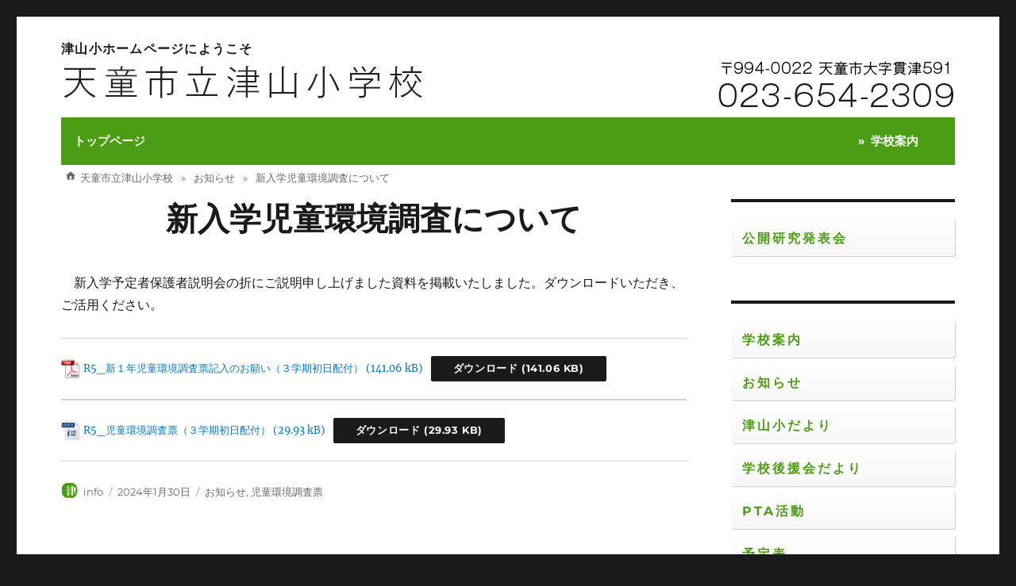

--- FILE ---
content_type: text/html; charset=UTF-8
request_url: https://www.tuyama.jp/%E6%96%B0%E5%85%A5%E5%AD%A6%E5%85%90%E7%AB%A5%E7%92%B0%E5%A2%83%E8%AA%BF%E6%9F%BB%E3%81%AB%E3%81%A4%E3%81%84%E3%81%A6/
body_size: 17005
content:
<!DOCTYPE html>
<html dir="ltr" lang="ja" prefix="og: https://ogp.me/ns#" class="no-js">
<head>
	<meta charset="UTF-8">
	<meta name="viewport" content="width=device-width, initial-scale=1">
	<link rel="profile" href="https://gmpg.org/xfn/11">
		<script>
(function(html){html.className = html.className.replace(/\bno-js\b/,'js')})(document.documentElement);
//# sourceURL=twentysixteen_javascript_detection
</script>
<title>新入学児童環境調査について - 天童市立津山小学校</title>

		<!-- All in One SEO 4.9.2 - aioseo.com -->
	<meta name="description" content="新入学予定者保護者説明会の折にご説明申し上げました資料を掲載いたしました。ダウンロードいただき、ご活用くださ" />
	<meta name="robots" content="max-image-preview:large" />
	<meta name="author" content="info"/>
	<link rel="canonical" href="https://www.tuyama.jp/%e6%96%b0%e5%85%a5%e5%ad%a6%e5%85%90%e7%ab%a5%e7%92%b0%e5%a2%83%e8%aa%bf%e6%9f%bb%e3%81%ab%e3%81%a4%e3%81%84%e3%81%a6/" />
	<meta name="generator" content="All in One SEO (AIOSEO) 4.9.2" />

		<!-- Google tag (gtag.js) -->
<script async src="https://www.googletagmanager.com/gtag/js?id=G-M7ECX3FLV0"></script>
<script>
  window.dataLayer = window.dataLayer || [];
  function gtag(){dataLayer.push(arguments);}
  gtag('js', new Date());

  gtag('config', 'G-M7ECX3FLV0');
</script>
<!-- User Heat Tag -->
<script type="text/javascript">
(function(add, cla){window['UserHeatTag']=cla;window[cla]=window[cla]||function(){(window[cla].q=window[cla].q||[]).push(arguments)},window[cla].l=1*new Date();var ul=document.createElement('script');var tag = document.getElementsByTagName('script')[0];ul.async=1;ul.src=add;tag.parentNode.insertBefore(ul,tag);})('//uh.nakanohito.jp/uhj2/uh.js', '_uhtracker');_uhtracker({id:'uhDYmxMyuB'});
</script>
<!-- End User Heat Tag -->
<meta name="msvalidate.01" content="027E1341E5A7CF47355188BA61F889AE" />

<script type="text/javascript">
    (function(c,l,a,r,i,t,y){
        c[a]=c[a]||function(){(c[a].q=c[a].q||[]).push(arguments)};
        t=l.createElement(r);t.async=1;t.src="https://www.clarity.ms/tag/"+i;
        y=l.getElementsByTagName(r)[0];y.parentNode.insertBefore(t,y);
    })(window, document, "clarity", "script", "mrp04xmw43");
</script>
		<meta property="og:locale" content="ja_JP" />
		<meta property="og:site_name" content="天童市立津山小学校 - 津山小ホームページにようこそ" />
		<meta property="og:type" content="article" />
		<meta property="og:title" content="新入学児童環境調査について - 天童市立津山小学校" />
		<meta property="og:description" content="新入学予定者保護者説明会の折にご説明申し上げました資料を掲載いたしました。ダウンロードいただき、ご活用くださ" />
		<meta property="og:url" content="https://www.tuyama.jp/%e6%96%b0%e5%85%a5%e5%ad%a6%e5%85%90%e7%ab%a5%e7%92%b0%e5%a2%83%e8%aa%bf%e6%9f%bb%e3%81%ab%e3%81%a4%e3%81%84%e3%81%a6/" />
		<meta property="og:image" content="https://www.tuyama.jp/wp-content/uploads/ogimage.jpg" />
		<meta property="og:image:secure_url" content="https://www.tuyama.jp/wp-content/uploads/ogimage.jpg" />
		<meta property="og:image:width" content="1200" />
		<meta property="og:image:height" content="630" />
		<meta property="article:published_time" content="2024-01-30T00:11:28+00:00" />
		<meta property="article:modified_time" content="2024-01-30T00:11:29+00:00" />
		<meta name="twitter:card" content="summary_large_image" />
		<meta name="twitter:title" content="新入学児童環境調査について - 天童市立津山小学校" />
		<meta name="twitter:description" content="新入学予定者保護者説明会の折にご説明申し上げました資料を掲載いたしました。ダウンロードいただき、ご活用くださ" />
		<meta name="twitter:image" content="https://www.tuyama.jp/wp-content/uploads/ogimage.jpg" />
		<script type="application/ld+json" class="aioseo-schema">
			{"@context":"https:\/\/schema.org","@graph":[{"@type":"BlogPosting","@id":"https:\/\/www.tuyama.jp\/%e6%96%b0%e5%85%a5%e5%ad%a6%e5%85%90%e7%ab%a5%e7%92%b0%e5%a2%83%e8%aa%bf%e6%9f%bb%e3%81%ab%e3%81%a4%e3%81%84%e3%81%a6\/#blogposting","name":"\u65b0\u5165\u5b66\u5150\u7ae5\u74b0\u5883\u8abf\u67fb\u306b\u3064\u3044\u3066 - \u5929\u7ae5\u5e02\u7acb\u6d25\u5c71\u5c0f\u5b66\u6821","headline":"\u65b0\u5165\u5b66\u5150\u7ae5\u74b0\u5883\u8abf\u67fb\u306b\u3064\u3044\u3066","author":{"@id":"https:\/\/www.tuyama.jp\/author\/info\/#author"},"publisher":{"@id":"https:\/\/www.tuyama.jp\/#organization"},"image":{"@type":"ImageObject","url":"https:\/\/www.tuyama.jp\/wp-content\/uploads\/ogimage.jpg","width":1200,"height":630},"datePublished":"2024-01-30T09:11:28+09:00","dateModified":"2024-01-30T09:11:29+09:00","inLanguage":"ja","mainEntityOfPage":{"@id":"https:\/\/www.tuyama.jp\/%e6%96%b0%e5%85%a5%e5%ad%a6%e5%85%90%e7%ab%a5%e7%92%b0%e5%a2%83%e8%aa%bf%e6%9f%bb%e3%81%ab%e3%81%a4%e3%81%84%e3%81%a6\/#webpage"},"isPartOf":{"@id":"https:\/\/www.tuyama.jp\/%e6%96%b0%e5%85%a5%e5%ad%a6%e5%85%90%e7%ab%a5%e7%92%b0%e5%a2%83%e8%aa%bf%e6%9f%bb%e3%81%ab%e3%81%a4%e3%81%84%e3%81%a6\/#webpage"},"articleSection":"\u304a\u77e5\u3089\u305b, \u5150\u7ae5\u74b0\u5883\u8abf\u67fb\u7968"},{"@type":"BreadcrumbList","@id":"https:\/\/www.tuyama.jp\/%e6%96%b0%e5%85%a5%e5%ad%a6%e5%85%90%e7%ab%a5%e7%92%b0%e5%a2%83%e8%aa%bf%e6%9f%bb%e3%81%ab%e3%81%a4%e3%81%84%e3%81%a6\/#breadcrumblist","itemListElement":[{"@type":"ListItem","@id":"https:\/\/www.tuyama.jp#listItem","position":1,"name":"\u30db\u30fc\u30e0","item":"https:\/\/www.tuyama.jp","nextItem":{"@type":"ListItem","@id":"https:\/\/www.tuyama.jp\/category\/news\/#listItem","name":"\u304a\u77e5\u3089\u305b"}},{"@type":"ListItem","@id":"https:\/\/www.tuyama.jp\/category\/news\/#listItem","position":2,"name":"\u304a\u77e5\u3089\u305b","item":"https:\/\/www.tuyama.jp\/category\/news\/","nextItem":{"@type":"ListItem","@id":"https:\/\/www.tuyama.jp\/%e6%96%b0%e5%85%a5%e5%ad%a6%e5%85%90%e7%ab%a5%e7%92%b0%e5%a2%83%e8%aa%bf%e6%9f%bb%e3%81%ab%e3%81%a4%e3%81%84%e3%81%a6\/#listItem","name":"\u65b0\u5165\u5b66\u5150\u7ae5\u74b0\u5883\u8abf\u67fb\u306b\u3064\u3044\u3066"},"previousItem":{"@type":"ListItem","@id":"https:\/\/www.tuyama.jp#listItem","name":"\u30db\u30fc\u30e0"}},{"@type":"ListItem","@id":"https:\/\/www.tuyama.jp\/%e6%96%b0%e5%85%a5%e5%ad%a6%e5%85%90%e7%ab%a5%e7%92%b0%e5%a2%83%e8%aa%bf%e6%9f%bb%e3%81%ab%e3%81%a4%e3%81%84%e3%81%a6\/#listItem","position":3,"name":"\u65b0\u5165\u5b66\u5150\u7ae5\u74b0\u5883\u8abf\u67fb\u306b\u3064\u3044\u3066","previousItem":{"@type":"ListItem","@id":"https:\/\/www.tuyama.jp\/category\/news\/#listItem","name":"\u304a\u77e5\u3089\u305b"}}]},{"@type":"Organization","@id":"https:\/\/www.tuyama.jp\/#organization","name":"\u5929\u7ae5\u5e02\u7acb\u6d25\u5c71\u5c0f\u5b66\u6821","description":"\u6d25\u5c71\u5c0f\u30db\u30fc\u30e0\u30da\u30fc\u30b8\u306b\u3088\u3046\u3053\u305d","url":"https:\/\/www.tuyama.jp\/","logo":{"@type":"ImageObject","url":"https:\/\/www.tuyama.jp\/wp-content\/uploads\/logo.png","@id":"https:\/\/www.tuyama.jp\/%e6%96%b0%e5%85%a5%e5%ad%a6%e5%85%90%e7%ab%a5%e7%92%b0%e5%a2%83%e8%aa%bf%e6%9f%bb%e3%81%ab%e3%81%a4%e3%81%84%e3%81%a6\/#organizationLogo","width":468,"height":60},"image":{"@id":"https:\/\/www.tuyama.jp\/%e6%96%b0%e5%85%a5%e5%ad%a6%e5%85%90%e7%ab%a5%e7%92%b0%e5%a2%83%e8%aa%bf%e6%9f%bb%e3%81%ab%e3%81%a4%e3%81%84%e3%81%a6\/#organizationLogo"},"sameAs":["https:\/\/facebook.com\/","https:\/\/x.com\/","https:\/\/instagram.com\/","https:\/\/pinterest.com\/","https:\/\/youtube.com\/","https:\/\/linkedin.com\/in\/"]},{"@type":"Person","@id":"https:\/\/www.tuyama.jp\/author\/info\/#author","url":"https:\/\/www.tuyama.jp\/author\/info\/","name":"info","image":{"@type":"ImageObject","@id":"https:\/\/www.tuyama.jp\/%e6%96%b0%e5%85%a5%e5%ad%a6%e5%85%90%e7%ab%a5%e7%92%b0%e5%a2%83%e8%aa%bf%e6%9f%bb%e3%81%ab%e3%81%a4%e3%81%84%e3%81%a6\/#authorImage","url":"https:\/\/secure.gravatar.com\/avatar\/56674be899dd43e13333d512afd128d6f140abab644f73942b11971cc5d0161d?s=96&d=mm&r=g","width":96,"height":96,"caption":"info"}},{"@type":"WebPage","@id":"https:\/\/www.tuyama.jp\/%e6%96%b0%e5%85%a5%e5%ad%a6%e5%85%90%e7%ab%a5%e7%92%b0%e5%a2%83%e8%aa%bf%e6%9f%bb%e3%81%ab%e3%81%a4%e3%81%84%e3%81%a6\/#webpage","url":"https:\/\/www.tuyama.jp\/%e6%96%b0%e5%85%a5%e5%ad%a6%e5%85%90%e7%ab%a5%e7%92%b0%e5%a2%83%e8%aa%bf%e6%9f%bb%e3%81%ab%e3%81%a4%e3%81%84%e3%81%a6\/","name":"\u65b0\u5165\u5b66\u5150\u7ae5\u74b0\u5883\u8abf\u67fb\u306b\u3064\u3044\u3066 - \u5929\u7ae5\u5e02\u7acb\u6d25\u5c71\u5c0f\u5b66\u6821","description":"\u65b0\u5165\u5b66\u4e88\u5b9a\u8005\u4fdd\u8b77\u8005\u8aac\u660e\u4f1a\u306e\u6298\u306b\u3054\u8aac\u660e\u7533\u3057\u4e0a\u3052\u307e\u3057\u305f\u8cc7\u6599\u3092\u63b2\u8f09\u3044\u305f\u3057\u307e\u3057\u305f\u3002\u30c0\u30a6\u30f3\u30ed\u30fc\u30c9\u3044\u305f\u3060\u304d\u3001\u3054\u6d3b\u7528\u304f\u3060\u3055","inLanguage":"ja","isPartOf":{"@id":"https:\/\/www.tuyama.jp\/#website"},"breadcrumb":{"@id":"https:\/\/www.tuyama.jp\/%e6%96%b0%e5%85%a5%e5%ad%a6%e5%85%90%e7%ab%a5%e7%92%b0%e5%a2%83%e8%aa%bf%e6%9f%bb%e3%81%ab%e3%81%a4%e3%81%84%e3%81%a6\/#breadcrumblist"},"author":{"@id":"https:\/\/www.tuyama.jp\/author\/info\/#author"},"creator":{"@id":"https:\/\/www.tuyama.jp\/author\/info\/#author"},"image":{"@type":"ImageObject","url":"https:\/\/www.tuyama.jp\/wp-content\/uploads\/ogimage.jpg","@id":"https:\/\/www.tuyama.jp\/%e6%96%b0%e5%85%a5%e5%ad%a6%e5%85%90%e7%ab%a5%e7%92%b0%e5%a2%83%e8%aa%bf%e6%9f%bb%e3%81%ab%e3%81%a4%e3%81%84%e3%81%a6\/#mainImage","width":1200,"height":630},"primaryImageOfPage":{"@id":"https:\/\/www.tuyama.jp\/%e6%96%b0%e5%85%a5%e5%ad%a6%e5%85%90%e7%ab%a5%e7%92%b0%e5%a2%83%e8%aa%bf%e6%9f%bb%e3%81%ab%e3%81%a4%e3%81%84%e3%81%a6\/#mainImage"},"datePublished":"2024-01-30T09:11:28+09:00","dateModified":"2024-01-30T09:11:29+09:00"},{"@type":"WebSite","@id":"https:\/\/www.tuyama.jp\/#website","url":"https:\/\/www.tuyama.jp\/","name":"\u5929\u7ae5\u5e02\u7acb\u6d25\u5c71\u5c0f\u5b66\u6821","description":"\u6d25\u5c71\u5c0f\u30db\u30fc\u30e0\u30da\u30fc\u30b8\u306b\u3088\u3046\u3053\u305d","inLanguage":"ja","publisher":{"@id":"https:\/\/www.tuyama.jp\/#organization"}}]}
		</script>
		<!-- All in One SEO -->

<link rel='dns-prefetch' href='//stats.wp.com' />
<link rel="alternate" type="application/rss+xml" title="天童市立津山小学校 &raquo; フィード" href="https://www.tuyama.jp/feed/" />
<link rel="alternate" type="application/rss+xml" title="天童市立津山小学校 &raquo; コメントフィード" href="https://www.tuyama.jp/comments/feed/" />
<link rel="alternate" title="oEmbed (JSON)" type="application/json+oembed" href="https://www.tuyama.jp/wp-json/oembed/1.0/embed?url=https%3A%2F%2Fwww.tuyama.jp%2F%25e6%2596%25b0%25e5%2585%25a5%25e5%25ad%25a6%25e5%2585%2590%25e7%25ab%25a5%25e7%2592%25b0%25e5%25a2%2583%25e8%25aa%25bf%25e6%259f%25bb%25e3%2581%25ab%25e3%2581%25a4%25e3%2581%2584%25e3%2581%25a6%2F" />
<link rel="alternate" title="oEmbed (XML)" type="text/xml+oembed" href="https://www.tuyama.jp/wp-json/oembed/1.0/embed?url=https%3A%2F%2Fwww.tuyama.jp%2F%25e6%2596%25b0%25e5%2585%25a5%25e5%25ad%25a6%25e5%2585%2590%25e7%25ab%25a5%25e7%2592%25b0%25e5%25a2%2583%25e8%25aa%25bf%25e6%259f%25bb%25e3%2581%25ab%25e3%2581%25a4%25e3%2581%2584%25e3%2581%25a6%2F&#038;format=xml" />
<style id='wp-img-auto-sizes-contain-inline-css'>
img:is([sizes=auto i],[sizes^="auto," i]){contain-intrinsic-size:3000px 1500px}
/*# sourceURL=wp-img-auto-sizes-contain-inline-css */
</style>
<link rel='stylesheet' id='twentysixteen-jetpack-css' href='https://www.tuyama.jp/wp-content/plugins/jetpack/modules/theme-tools/compat/twentysixteen.css?ver=15.3.1' media='print' onload="this.media='all'" />
<style id='wp-emoji-styles-inline-css'>

	img.wp-smiley, img.emoji {
		display: inline !important;
		border: none !important;
		box-shadow: none !important;
		height: 1em !important;
		width: 1em !important;
		margin: 0 0.07em !important;
		vertical-align: -0.1em !important;
		background: none !important;
		padding: 0 !important;
	}
/*# sourceURL=wp-emoji-styles-inline-css */
</style>
<style id='wp-block-library-inline-css'>
:root{--wp-block-synced-color:#7a00df;--wp-block-synced-color--rgb:122,0,223;--wp-bound-block-color:var(--wp-block-synced-color);--wp-editor-canvas-background:#ddd;--wp-admin-theme-color:#007cba;--wp-admin-theme-color--rgb:0,124,186;--wp-admin-theme-color-darker-10:#006ba1;--wp-admin-theme-color-darker-10--rgb:0,107,160.5;--wp-admin-theme-color-darker-20:#005a87;--wp-admin-theme-color-darker-20--rgb:0,90,135;--wp-admin-border-width-focus:2px}@media (min-resolution:192dpi){:root{--wp-admin-border-width-focus:1.5px}}.wp-element-button{cursor:pointer}:root .has-very-light-gray-background-color{background-color:#eee}:root .has-very-dark-gray-background-color{background-color:#313131}:root .has-very-light-gray-color{color:#eee}:root .has-very-dark-gray-color{color:#313131}:root .has-vivid-green-cyan-to-vivid-cyan-blue-gradient-background{background:linear-gradient(135deg,#00d084,#0693e3)}:root .has-purple-crush-gradient-background{background:linear-gradient(135deg,#34e2e4,#4721fb 50%,#ab1dfe)}:root .has-hazy-dawn-gradient-background{background:linear-gradient(135deg,#faaca8,#dad0ec)}:root .has-subdued-olive-gradient-background{background:linear-gradient(135deg,#fafae1,#67a671)}:root .has-atomic-cream-gradient-background{background:linear-gradient(135deg,#fdd79a,#004a59)}:root .has-nightshade-gradient-background{background:linear-gradient(135deg,#330968,#31cdcf)}:root .has-midnight-gradient-background{background:linear-gradient(135deg,#020381,#2874fc)}:root{--wp--preset--font-size--normal:16px;--wp--preset--font-size--huge:42px}.has-regular-font-size{font-size:1em}.has-larger-font-size{font-size:2.625em}.has-normal-font-size{font-size:var(--wp--preset--font-size--normal)}.has-huge-font-size{font-size:var(--wp--preset--font-size--huge)}.has-text-align-center{text-align:center}.has-text-align-left{text-align:left}.has-text-align-right{text-align:right}.has-fit-text{white-space:nowrap!important}#end-resizable-editor-section{display:none}.aligncenter{clear:both}.items-justified-left{justify-content:flex-start}.items-justified-center{justify-content:center}.items-justified-right{justify-content:flex-end}.items-justified-space-between{justify-content:space-between}.screen-reader-text{border:0;clip-path:inset(50%);height:1px;margin:-1px;overflow:hidden;padding:0;position:absolute;width:1px;word-wrap:normal!important}.screen-reader-text:focus{background-color:#ddd;clip-path:none;color:#444;display:block;font-size:1em;height:auto;left:5px;line-height:normal;padding:15px 23px 14px;text-decoration:none;top:5px;width:auto;z-index:100000}html :where(.has-border-color){border-style:solid}html :where([style*=border-top-color]){border-top-style:solid}html :where([style*=border-right-color]){border-right-style:solid}html :where([style*=border-bottom-color]){border-bottom-style:solid}html :where([style*=border-left-color]){border-left-style:solid}html :where([style*=border-width]){border-style:solid}html :where([style*=border-top-width]){border-top-style:solid}html :where([style*=border-right-width]){border-right-style:solid}html :where([style*=border-bottom-width]){border-bottom-style:solid}html :where([style*=border-left-width]){border-left-style:solid}html :where(img[class*=wp-image-]){height:auto;max-width:100%}:where(figure){margin:0 0 1em}html :where(.is-position-sticky){--wp-admin--admin-bar--position-offset:var(--wp-admin--admin-bar--height,0px)}@media screen and (max-width:600px){html :where(.is-position-sticky){--wp-admin--admin-bar--position-offset:0px}}

/*# sourceURL=wp-block-library-inline-css */
</style><style id='wp-block-file-inline-css'>
.wp-block-file{box-sizing:border-box}.wp-block-file:not(.wp-element-button){font-size:.8em}.wp-block-file.aligncenter{text-align:center}.wp-block-file.alignright{text-align:right}.wp-block-file *+.wp-block-file__button{margin-left:.75em}:where(.wp-block-file){margin-bottom:1.5em}.wp-block-file__embed{margin-bottom:1em}:where(.wp-block-file__button){border-radius:2em;display:inline-block;padding:.5em 1em}:where(.wp-block-file__button):where(a):active,:where(.wp-block-file__button):where(a):focus,:where(.wp-block-file__button):where(a):hover,:where(.wp-block-file__button):where(a):visited{box-shadow:none;color:#fff;opacity:.85;text-decoration:none}
/*# sourceURL=https://www.tuyama.jp/wp-includes/blocks/file/style.min.css */
</style>
<style id='wp-block-paragraph-inline-css'>
.is-small-text{font-size:.875em}.is-regular-text{font-size:1em}.is-large-text{font-size:2.25em}.is-larger-text{font-size:3em}.has-drop-cap:not(:focus):first-letter{float:left;font-size:8.4em;font-style:normal;font-weight:100;line-height:.68;margin:.05em .1em 0 0;text-transform:uppercase}body.rtl .has-drop-cap:not(:focus):first-letter{float:none;margin-left:.1em}p.has-drop-cap.has-background{overflow:hidden}:root :where(p.has-background){padding:1.25em 2.375em}:where(p.has-text-color:not(.has-link-color)) a{color:inherit}p.has-text-align-left[style*="writing-mode:vertical-lr"],p.has-text-align-right[style*="writing-mode:vertical-rl"]{rotate:180deg}
/*# sourceURL=https://www.tuyama.jp/wp-includes/blocks/paragraph/style.min.css */
</style>
<style id='global-styles-inline-css'>
:root{--wp--preset--aspect-ratio--square: 1;--wp--preset--aspect-ratio--4-3: 4/3;--wp--preset--aspect-ratio--3-4: 3/4;--wp--preset--aspect-ratio--3-2: 3/2;--wp--preset--aspect-ratio--2-3: 2/3;--wp--preset--aspect-ratio--16-9: 16/9;--wp--preset--aspect-ratio--9-16: 9/16;--wp--preset--color--black: #000000;--wp--preset--color--cyan-bluish-gray: #abb8c3;--wp--preset--color--white: #fff;--wp--preset--color--pale-pink: #f78da7;--wp--preset--color--vivid-red: #cf2e2e;--wp--preset--color--luminous-vivid-orange: #ff6900;--wp--preset--color--luminous-vivid-amber: #fcb900;--wp--preset--color--light-green-cyan: #7bdcb5;--wp--preset--color--vivid-green-cyan: #00d084;--wp--preset--color--pale-cyan-blue: #8ed1fc;--wp--preset--color--vivid-cyan-blue: #0693e3;--wp--preset--color--vivid-purple: #9b51e0;--wp--preset--color--dark-gray: #1a1a1a;--wp--preset--color--medium-gray: #686868;--wp--preset--color--light-gray: #e5e5e5;--wp--preset--color--blue-gray: #4d545c;--wp--preset--color--bright-blue: #007acc;--wp--preset--color--light-blue: #9adffd;--wp--preset--color--dark-brown: #402b30;--wp--preset--color--medium-brown: #774e24;--wp--preset--color--dark-red: #640c1f;--wp--preset--color--bright-red: #ff675f;--wp--preset--color--yellow: #ffef8e;--wp--preset--gradient--vivid-cyan-blue-to-vivid-purple: linear-gradient(135deg,rgb(6,147,227) 0%,rgb(155,81,224) 100%);--wp--preset--gradient--light-green-cyan-to-vivid-green-cyan: linear-gradient(135deg,rgb(122,220,180) 0%,rgb(0,208,130) 100%);--wp--preset--gradient--luminous-vivid-amber-to-luminous-vivid-orange: linear-gradient(135deg,rgb(252,185,0) 0%,rgb(255,105,0) 100%);--wp--preset--gradient--luminous-vivid-orange-to-vivid-red: linear-gradient(135deg,rgb(255,105,0) 0%,rgb(207,46,46) 100%);--wp--preset--gradient--very-light-gray-to-cyan-bluish-gray: linear-gradient(135deg,rgb(238,238,238) 0%,rgb(169,184,195) 100%);--wp--preset--gradient--cool-to-warm-spectrum: linear-gradient(135deg,rgb(74,234,220) 0%,rgb(151,120,209) 20%,rgb(207,42,186) 40%,rgb(238,44,130) 60%,rgb(251,105,98) 80%,rgb(254,248,76) 100%);--wp--preset--gradient--blush-light-purple: linear-gradient(135deg,rgb(255,206,236) 0%,rgb(152,150,240) 100%);--wp--preset--gradient--blush-bordeaux: linear-gradient(135deg,rgb(254,205,165) 0%,rgb(254,45,45) 50%,rgb(107,0,62) 100%);--wp--preset--gradient--luminous-dusk: linear-gradient(135deg,rgb(255,203,112) 0%,rgb(199,81,192) 50%,rgb(65,88,208) 100%);--wp--preset--gradient--pale-ocean: linear-gradient(135deg,rgb(255,245,203) 0%,rgb(182,227,212) 50%,rgb(51,167,181) 100%);--wp--preset--gradient--electric-grass: linear-gradient(135deg,rgb(202,248,128) 0%,rgb(113,206,126) 100%);--wp--preset--gradient--midnight: linear-gradient(135deg,rgb(2,3,129) 0%,rgb(40,116,252) 100%);--wp--preset--font-size--small: 13px;--wp--preset--font-size--medium: 20px;--wp--preset--font-size--large: 36px;--wp--preset--font-size--x-large: 42px;--wp--preset--spacing--20: 0.44rem;--wp--preset--spacing--30: 0.67rem;--wp--preset--spacing--40: 1rem;--wp--preset--spacing--50: 1.5rem;--wp--preset--spacing--60: 2.25rem;--wp--preset--spacing--70: 3.38rem;--wp--preset--spacing--80: 5.06rem;--wp--preset--shadow--natural: 6px 6px 9px rgba(0, 0, 0, 0.2);--wp--preset--shadow--deep: 12px 12px 50px rgba(0, 0, 0, 0.4);--wp--preset--shadow--sharp: 6px 6px 0px rgba(0, 0, 0, 0.2);--wp--preset--shadow--outlined: 6px 6px 0px -3px rgb(255, 255, 255), 6px 6px rgb(0, 0, 0);--wp--preset--shadow--crisp: 6px 6px 0px rgb(0, 0, 0);}:where(.is-layout-flex){gap: 0.5em;}:where(.is-layout-grid){gap: 0.5em;}body .is-layout-flex{display: flex;}.is-layout-flex{flex-wrap: wrap;align-items: center;}.is-layout-flex > :is(*, div){margin: 0;}body .is-layout-grid{display: grid;}.is-layout-grid > :is(*, div){margin: 0;}:where(.wp-block-columns.is-layout-flex){gap: 2em;}:where(.wp-block-columns.is-layout-grid){gap: 2em;}:where(.wp-block-post-template.is-layout-flex){gap: 1.25em;}:where(.wp-block-post-template.is-layout-grid){gap: 1.25em;}.has-black-color{color: var(--wp--preset--color--black) !important;}.has-cyan-bluish-gray-color{color: var(--wp--preset--color--cyan-bluish-gray) !important;}.has-white-color{color: var(--wp--preset--color--white) !important;}.has-pale-pink-color{color: var(--wp--preset--color--pale-pink) !important;}.has-vivid-red-color{color: var(--wp--preset--color--vivid-red) !important;}.has-luminous-vivid-orange-color{color: var(--wp--preset--color--luminous-vivid-orange) !important;}.has-luminous-vivid-amber-color{color: var(--wp--preset--color--luminous-vivid-amber) !important;}.has-light-green-cyan-color{color: var(--wp--preset--color--light-green-cyan) !important;}.has-vivid-green-cyan-color{color: var(--wp--preset--color--vivid-green-cyan) !important;}.has-pale-cyan-blue-color{color: var(--wp--preset--color--pale-cyan-blue) !important;}.has-vivid-cyan-blue-color{color: var(--wp--preset--color--vivid-cyan-blue) !important;}.has-vivid-purple-color{color: var(--wp--preset--color--vivid-purple) !important;}.has-black-background-color{background-color: var(--wp--preset--color--black) !important;}.has-cyan-bluish-gray-background-color{background-color: var(--wp--preset--color--cyan-bluish-gray) !important;}.has-white-background-color{background-color: var(--wp--preset--color--white) !important;}.has-pale-pink-background-color{background-color: var(--wp--preset--color--pale-pink) !important;}.has-vivid-red-background-color{background-color: var(--wp--preset--color--vivid-red) !important;}.has-luminous-vivid-orange-background-color{background-color: var(--wp--preset--color--luminous-vivid-orange) !important;}.has-luminous-vivid-amber-background-color{background-color: var(--wp--preset--color--luminous-vivid-amber) !important;}.has-light-green-cyan-background-color{background-color: var(--wp--preset--color--light-green-cyan) !important;}.has-vivid-green-cyan-background-color{background-color: var(--wp--preset--color--vivid-green-cyan) !important;}.has-pale-cyan-blue-background-color{background-color: var(--wp--preset--color--pale-cyan-blue) !important;}.has-vivid-cyan-blue-background-color{background-color: var(--wp--preset--color--vivid-cyan-blue) !important;}.has-vivid-purple-background-color{background-color: var(--wp--preset--color--vivid-purple) !important;}.has-black-border-color{border-color: var(--wp--preset--color--black) !important;}.has-cyan-bluish-gray-border-color{border-color: var(--wp--preset--color--cyan-bluish-gray) !important;}.has-white-border-color{border-color: var(--wp--preset--color--white) !important;}.has-pale-pink-border-color{border-color: var(--wp--preset--color--pale-pink) !important;}.has-vivid-red-border-color{border-color: var(--wp--preset--color--vivid-red) !important;}.has-luminous-vivid-orange-border-color{border-color: var(--wp--preset--color--luminous-vivid-orange) !important;}.has-luminous-vivid-amber-border-color{border-color: var(--wp--preset--color--luminous-vivid-amber) !important;}.has-light-green-cyan-border-color{border-color: var(--wp--preset--color--light-green-cyan) !important;}.has-vivid-green-cyan-border-color{border-color: var(--wp--preset--color--vivid-green-cyan) !important;}.has-pale-cyan-blue-border-color{border-color: var(--wp--preset--color--pale-cyan-blue) !important;}.has-vivid-cyan-blue-border-color{border-color: var(--wp--preset--color--vivid-cyan-blue) !important;}.has-vivid-purple-border-color{border-color: var(--wp--preset--color--vivid-purple) !important;}.has-vivid-cyan-blue-to-vivid-purple-gradient-background{background: var(--wp--preset--gradient--vivid-cyan-blue-to-vivid-purple) !important;}.has-light-green-cyan-to-vivid-green-cyan-gradient-background{background: var(--wp--preset--gradient--light-green-cyan-to-vivid-green-cyan) !important;}.has-luminous-vivid-amber-to-luminous-vivid-orange-gradient-background{background: var(--wp--preset--gradient--luminous-vivid-amber-to-luminous-vivid-orange) !important;}.has-luminous-vivid-orange-to-vivid-red-gradient-background{background: var(--wp--preset--gradient--luminous-vivid-orange-to-vivid-red) !important;}.has-very-light-gray-to-cyan-bluish-gray-gradient-background{background: var(--wp--preset--gradient--very-light-gray-to-cyan-bluish-gray) !important;}.has-cool-to-warm-spectrum-gradient-background{background: var(--wp--preset--gradient--cool-to-warm-spectrum) !important;}.has-blush-light-purple-gradient-background{background: var(--wp--preset--gradient--blush-light-purple) !important;}.has-blush-bordeaux-gradient-background{background: var(--wp--preset--gradient--blush-bordeaux) !important;}.has-luminous-dusk-gradient-background{background: var(--wp--preset--gradient--luminous-dusk) !important;}.has-pale-ocean-gradient-background{background: var(--wp--preset--gradient--pale-ocean) !important;}.has-electric-grass-gradient-background{background: var(--wp--preset--gradient--electric-grass) !important;}.has-midnight-gradient-background{background: var(--wp--preset--gradient--midnight) !important;}.has-small-font-size{font-size: var(--wp--preset--font-size--small) !important;}.has-medium-font-size{font-size: var(--wp--preset--font-size--medium) !important;}.has-large-font-size{font-size: var(--wp--preset--font-size--large) !important;}.has-x-large-font-size{font-size: var(--wp--preset--font-size--x-large) !important;}
/*# sourceURL=global-styles-inline-css */
</style>

<style id='classic-theme-styles-inline-css'>
/*! This file is auto-generated */
.wp-block-button__link{color:#fff;background-color:#32373c;border-radius:9999px;box-shadow:none;text-decoration:none;padding:calc(.667em + 2px) calc(1.333em + 2px);font-size:1.125em}.wp-block-file__button{background:#32373c;color:#fff;text-decoration:none}
/*# sourceURL=/wp-includes/css/classic-themes.min.css */
</style>
<link rel='stylesheet' id='parent-style-css' href='https://www.tuyama.jp/wp-content/themes/twentysixteen/style.css?ver=6.9' media='all' />
<link rel='stylesheet' id='twentysixteen-style-css' href='https://www.tuyama.jp/wp-content/themes/twentysixteen_child/style.css?ver=20251202' media='all' />
<link rel='stylesheet' id='twentysixteen-style_add-css' href='https://www.tuyama.jp/wp-content/themes/twentysixteen_child/style_add.css?ver=6.9' media='print' onload="this.media='all'" />
<link rel='stylesheet' id='twentysixteen-style_dec-css' href='https://www.tuyama.jp/wp-content/themes/twentysixteen_child/style_dec.css?ver=6.9' media='print' onload="this.media='all'" />
<link rel='stylesheet' id='twentysixteen-fonts-css' href='https://www.tuyama.jp/wp-content/themes/twentysixteen/fonts/merriweather-plus-montserrat-plus-inconsolata.css?ver=20230328' media='print' onload="this.media='all'" />
<link rel='stylesheet' id='genericons-css' href='https://www.tuyama.jp/wp-content/plugins/jetpack/_inc/genericons/genericons/genericons.css?ver=3.1' media='print' onload="this.media='all'" />
<link rel='stylesheet' id='twentysixteen-block-style-css' href='https://www.tuyama.jp/wp-content/themes/twentysixteen/css/blocks.css?ver=20240817' media='all' />
<link rel='stylesheet' id='fancybox-css' href='https://www.tuyama.jp/wp-content/plugins/easy-fancybox/fancybox/1.5.4/jquery.fancybox.min.css?ver=6.9' media='screen' />
<style id='fancybox-inline-css'>
#fancybox-outer{background:#ffffff}#fancybox-content{background:#ffffff;border-color:#ffffff;color:#000000;}#fancybox-title,#fancybox-title-float-main{color:#fff}
/*# sourceURL=fancybox-inline-css */
</style>
<link rel='stylesheet' id='mimetypes-link-icons-css' href='https://www.tuyama.jp/wp-content/plugins/mimetypes-link-icons/css/style.php?cssvars=[base64]&#038;ver=3.0' media='print' onload="this.media='all'" />
<script src="https://www.tuyama.jp/wp-includes/js/jquery/jquery.min.js?ver=3.7.1" id="jquery-core-js"></script>
<script src="https://www.tuyama.jp/wp-includes/js/jquery/jquery-migrate.min.js?ver=3.4.1" id="jquery-migrate-js"></script>
<script id="twentysixteen-script-js-extra">
var screenReaderText = {"expand":"\u30b5\u30d6\u30e1\u30cb\u30e5\u30fc\u3092\u5c55\u958b","collapse":"\u30b5\u30d6\u30e1\u30cb\u30e5\u30fc\u3092\u9589\u3058\u308b"};
//# sourceURL=twentysixteen-script-js-extra
</script>
<script src="https://www.tuyama.jp/wp-content/themes/twentysixteen/js/functions.js?ver=20230629" id="twentysixteen-script-js" defer data-wp-strategy="defer"></script>
<link rel="https://api.w.org/" href="https://www.tuyama.jp/wp-json/" /><link rel="alternate" title="JSON" type="application/json" href="https://www.tuyama.jp/wp-json/wp/v2/posts/573" /><link rel="EditURI" type="application/rsd+xml" title="RSD" href="https://www.tuyama.jp/xmlrpc.php?rsd" />
<meta name="generator" content="WordPress 6.9" />
<link rel='shortlink' href='https://www.tuyama.jp/?p=573' />
	<style>img#wpstats{display:none}</style>
		<link rel="icon" href="https://www.tuyama.jp/wp-content/uploads/cropped-favicon-32x32.png" sizes="32x32" />
<link rel="icon" href="https://www.tuyama.jp/wp-content/uploads/cropped-favicon-192x192.png" sizes="192x192" />
<link rel="apple-touch-icon" href="https://www.tuyama.jp/wp-content/uploads/cropped-favicon-180x180.png" />
<meta name="msapplication-TileImage" content="https://www.tuyama.jp/wp-content/uploads/cropped-favicon-270x270.png" />
	<link rel='stylesheet' id='font-awesome-css'  href='/wp-content/themes/twentysixteen_child/fonts/font-awesome.min.css?ver=5.8' type='text/css' media='print' onload="this.media='all'" />

</head>

<body class="wp-singular post-template-default single single-post postid-573 single-format-standard wp-custom-logo wp-embed-responsive wp-theme-twentysixteen wp-child-theme-twentysixteen_child footer-4 has-avatars group-blog">

<div id="page" class="site">
	<div class="site-inner">
		<a class="skip-link screen-reader-text" href="#content">コンテンツへスキップ</a>

		<header id="masthead" class="site-header" role="banner">
			<div class="site-header-main">
				<div class="site-branding">

<p class="site-title"><a href="https://www.tuyama.jp/" rel="home">津山小ホームページにようこそ</a></p>
<p class="site-custom-logo"><a href="https://www.tuyama.jp/" class="custom-logo-link" rel="home"><img width="468" height="60" src="https://www.tuyama.jp/wp-content/uploads/logo.png" class="custom-logo" alt="天童市立津山小学校" decoding="async" srcset="https://www.tuyama.jp/wp-content/uploads/logo.png 468w, https://www.tuyama.jp/wp-content/uploads/logo-300x38.png 300w" sizes="(max-width: 468px) 85vw, 468px" /></a></p>
<p class="site-description"></p>
				</div><!-- .site-branding -->

<div id="site-header-contact" class="site-header-contact">
<div class="contact_img">
<a href="/about-us/"><img src="/wp-content/uploads/header-contact.png" width="300" height="85" alt="お問い合わせはこちらから"></a>
</div>
</div>


			</div><!-- .site-header-main -->


<div id="site-header-menu-bar" class="site-header-menu-bar">
<nav id="site-navigation-bar" class="main-navigation-bar" role="navigation" aria-label="menu bar">
<button class="menu-toggle"><span class="menu-text">メニュー</span></button>
<div class="menu-%e3%83%a1%e3%83%8b%e3%83%a5%e3%83%bc-container"><ul id="menu-%e3%83%a1%e3%83%8b%e3%83%a5%e3%83%bc" class="menu"><li id="menu-item-18" class="menu-item menu-item-type-custom menu-item-object-custom menu-item-18"><a href="/">トップページ</a></li>
<li id="menu-item-21" class="menu-item menu-item-type-post_type menu-item-object-page menu-item-21"><a href="https://www.tuyama.jp/about-us/">学校案内</a></li>
</ul></div>
<form role="search" method="get" class="search-form" action="https://www.tuyama.jp/">
	<label>
		<span class="screen-reader-text">
			検索:		</span>
		<input type="search" class="search-field" placeholder="検索&hellip;" value="" name="s" />
	</label>
	<button type="submit" class="search-submit"><span class="screen-reader-text">
		検索	</span></button>
</form>
</nav><!-- #site-navigation-bar -->
</div><!-- .site-header-menu -->

<div class="header-widget">
<div class="breadcrumbs" vocab="https://schema.org/" typeof="BreadcrumbList"><span property="itemListElement" typeof="ListItem"><a property="item" typeof="WebPage" title="天童市立津山小学校へ移動する" href="https://www.tuyama.jp" class="home" ><span property="name">天童市立津山小学校</span></a><meta property="position" content="1"></span><span property="itemListElement" typeof="ListItem"><a property="item" typeof="WebPage" title="Go to the お知らせ カテゴリー archives." href="https://www.tuyama.jp/category/news/" class="taxonomy category" ><span property="name">お知らせ</span></a><meta property="position" content="2"></span><span property="itemListElement" typeof="ListItem"><a property="item" typeof="WebPage" title="新入学児童環境調査についてへ移動する" href="https://www.tuyama.jp/%e6%96%b0%e5%85%a5%e5%ad%a6%e5%85%90%e7%ab%a5%e7%92%b0%e5%a2%83%e8%aa%bf%e6%9f%bb%e3%81%ab%e3%81%a4%e3%81%84%e3%81%a6/" class="post post-post current-item" aria-current="page"><span property="name">新入学児童環境調査について</span></a><meta property="position" content="3"></span></div>
</div>

		</header><!-- .site-header -->

		<div id="content" class="site-content">


<div id="primary" class="content-area  category-on-1 category-on-15">
	<main id="main" class="site-main" role="main">
		
<article id="post-573" class="post-573 post type-post status-publish format-standard has-post-thumbnail hentry category-news category-15">
	<header class="entry-header">
		
		<h1 class="entry-title"><a href="https://www.tuyama.jp/%e6%96%b0%e5%85%a5%e5%ad%a6%e5%85%90%e7%ab%a5%e7%92%b0%e5%a2%83%e8%aa%bf%e6%9f%bb%e3%81%ab%e3%81%a4%e3%81%84%e3%81%a6/" rel="bookmark">新入学児童環境調査について</a></h1>	</header><!-- .entry-header -->

	<div class="entry-content">
		<style type="text/css">a[data-mtli~="mtli_filesize14106kB"]:after {content:" (141.06 kB)"}a[data-mtli~="mtli_filesize2993kB"]:after {content:" (29.93 kB)"}</style>
<p>　新入学予定者保護者説明会の折にご説明申し上げました資料を掲載いたしました。ダウンロードいただき、ご活用ください。</p>



<div data-wp-interactive="core/file" class="wp-block-file"><object data-wp-bind--hidden="!state.hasPdfPreview" hidden class="wp-block-file__embed" data="https://www.tuyama.jp/wp-content/uploads/R5_新１年児童環境調査票記入のお願い（３学期初日配付）.pdf" type="application/pdf" style="width:100%;height:600px" aria-label="R5_新１年児童環境調査票記入のお願い（３学期初日配付）の埋め込み。"></object><a id="wp-block-file--media-81aa153f-71e4-4eca-afcc-63d3fe83e614" href="https://www.tuyama.jp/wp-content/uploads/R5_新１年児童環境調査票記入のお願い（３学期初日配付）.pdf" data-mtli="mtli_filesize14106kB">R5_新１年児童環境調査票記入のお願い（３学期初日配付）</a><a href="https://www.tuyama.jp/wp-content/uploads/R5_新１年児童環境調査票記入のお願い（３学期初日配付）.pdf" data-mtli="mtli_filesize14106kB" class="wp-block-file__button wp-element-button" download aria-describedby="wp-block-file--media-81aa153f-71e4-4eca-afcc-63d3fe83e614">ダウンロード</a></div>



<div class="wp-block-file"><a id="wp-block-file--media-6a68497a-9cea-45ce-b050-9d4eac294360" href="https://www.tuyama.jp/wp-content/uploads/R5_児童環境調査票（３学期初日配付）.docx" data-mtli="mtli_filesize2993kB">R5_児童環境調査票（３学期初日配付）</a><a href="https://www.tuyama.jp/wp-content/uploads/R5_児童環境調査票（３学期初日配付）.docx" data-mtli="mtli_filesize2993kB" class="wp-block-file__button wp-element-button" download aria-describedby="wp-block-file--media-6a68497a-9cea-45ce-b050-9d4eac294360">ダウンロード</a></div>
	</div><!-- .entry-content -->

	<footer class="entry-footer">
		<span class="byline"><img alt='' src='https://secure.gravatar.com/avatar/56674be899dd43e13333d512afd128d6f140abab644f73942b11971cc5d0161d?s=49&#038;d=mm&#038;r=g' srcset='https://secure.gravatar.com/avatar/56674be899dd43e13333d512afd128d6f140abab644f73942b11971cc5d0161d?s=98&#038;d=mm&#038;r=g 2x' class='avatar avatar-49 photo' height='49' width='49' decoding='async'/><span class="screen-reader-text">投稿者 </span><span class="author vcard"><a class="url fn n" href="https://www.tuyama.jp/author/info/">info</a></span></span><span class="posted-on"><span class="screen-reader-text">投稿日: </span><a href="https://www.tuyama.jp/%e6%96%b0%e5%85%a5%e5%ad%a6%e5%85%90%e7%ab%a5%e7%92%b0%e5%a2%83%e8%aa%bf%e6%9f%bb%e3%81%ab%e3%81%a4%e3%81%84%e3%81%a6/" rel="bookmark"><time class="entry-date published" datetime="2024-01-30T09:11:28+09:00">2024年1月30日</time><time class="updated" datetime="2024-01-30T09:11:29+09:00">2024年1月30日</time></a></span><span class="cat-links"><span class="screen-reader-text">カテゴリー </span><a href="https://www.tuyama.jp/category/news/" rel="category tag">お知らせ</a>, <a href="https://www.tuyama.jp/category/%e5%85%90%e7%ab%a5%e7%92%b0%e5%a2%83%e8%aa%bf%e6%9f%bb%e7%a5%a8/" rel="category tag">児童環境調査票</a></span>			</footer><!-- .entry-footer -->
</article><!-- #post-573 -->

	<nav class="navigation post-navigation" aria-label="投稿">
		<h2 class="screen-reader-text">投稿ナビゲーション</h2>
		<div class="nav-links"><div class="nav-previous"><a href="https://www.tuyama.jp/%ef%bc%91%e3%80%81%ef%bc%92%e5%b9%b4%e7%94%9f%e3%83%9d%e3%83%b3%e8%8f%93%e5%ad%90%e4%bd%9c%e3%82%8a%e4%bd%93%e9%a8%93/" rel="prev"><span class="meta-nav" aria-hidden="true">前</span> <span class="screen-reader-text">前の投稿:</span> <span class="post-title">１、２年生ポン菓子作り体験</span></a></div><div class="nav-next"><a href="https://www.tuyama.jp/%e6%83%85%e5%a0%b1%e3%83%aa%e3%83%86%e3%83%a9%e3%82%b7%e3%83%bc%e6%95%99%e8%82%b2/" rel="next"><span class="meta-nav" aria-hidden="true">次</span> <span class="screen-reader-text">次の投稿:</span> <span class="post-title">情報リテラシー教育</span></a></div></div>
	</nav>
	</main><!-- .site-main -->
</div><!-- .content-area -->


	<aside id="secondary" class="sidebar widget-area" role="complementary">
		<section id="nav_menu-7" class="widget widget_nav_menu"><nav class="menu-%e3%82%b5%e3%82%a4%e3%83%89%e3%83%90%e3%83%bc2-container" aria-label="メニュー"><ul id="menu-%e3%82%b5%e3%82%a4%e3%83%89%e3%83%90%e3%83%bc2" class="menu"><li id="menu-item-265" class="menu-item menu-item-type-post_type menu-item-object-page menu-item-265"><a href="https://www.tuyama.jp/%e5%85%ac%e9%96%8b%e7%a0%94%e7%a9%b6%e7%99%ba%e8%a1%a8%e4%bc%9a/">公開研究発表会</a></li>
</ul></nav></section><section id="nav_menu-3" class="widget widget_nav_menu"><nav class="menu-%e3%82%b5%e3%82%a4%e3%83%89%e3%83%90%e3%83%bc-container" aria-label="メニュー"><ul id="menu-%e3%82%b5%e3%82%a4%e3%83%89%e3%83%90%e3%83%bc" class="menu"><li id="menu-item-137" class="menu-item menu-item-type-post_type menu-item-object-page menu-item-137"><a href="https://www.tuyama.jp/about-us/">学校案内</a></li>
<li id="menu-item-22" class="menu-item menu-item-type-taxonomy menu-item-object-category current-post-ancestor current-menu-parent current-post-parent menu-item-22"><a href="https://www.tuyama.jp/category/news/">お知らせ</a></li>
<li id="menu-item-92" class="menu-item menu-item-type-taxonomy menu-item-object-category menu-item-92"><a href="https://www.tuyama.jp/category/dayori/">津山小だより</a></li>
<li id="menu-item-142" class="menu-item menu-item-type-taxonomy menu-item-object-category menu-item-142"><a href="https://www.tuyama.jp/category/%e5%ad%a6%e6%a0%a1%e5%be%8c%e6%8f%b4%e4%bc%9a%e3%81%a0%e3%82%88%e3%82%8a/">学校後援会だより</a></li>
<li id="menu-item-143" class="menu-item menu-item-type-taxonomy menu-item-object-category menu-item-143"><a href="https://www.tuyama.jp/category/pta%e6%b4%bb%e5%8b%95/">PTA活動</a></li>
<li id="menu-item-144" class="menu-item menu-item-type-taxonomy menu-item-object-category menu-item-144"><a href="https://www.tuyama.jp/category/%e4%ba%88%e5%ae%9a%e8%a1%a8/">予定表</a></li>
<li id="menu-item-138" class="menu-item menu-item-type-post_type menu-item-object-page menu-item-138"><a href="https://www.tuyama.jp/about-us/%e4%bb%a4%e5%92%8c%ef%bc%95%e5%b9%b4%e5%ba%a6%e5%ad%a6%e6%a0%a1%e7%a0%94%e7%a9%b6/">令和７年度学校研究</a></li>
<li id="menu-item-145" class="menu-item menu-item-type-post_type menu-item-object-page menu-item-145"><a href="https://www.tuyama.jp/%e4%bd%93%e8%82%b2%e6%96%bd%e8%a8%ad%e5%88%a9%e7%94%a8%e3%81%ab%e3%81%a4%e3%81%84%e3%81%a6/">体育施設利用について</a></li>
<li id="menu-item-147" class="menu-item menu-item-type-taxonomy menu-item-object-category menu-item-147"><a href="https://www.tuyama.jp/category/%e5%8b%95%e7%94%bb%e9%85%8d%e4%bf%a1/">動画配信</a></li>
<li id="menu-item-244" class="menu-item menu-item-type-taxonomy menu-item-object-category menu-item-244"><a href="https://www.tuyama.jp/category/%e6%b4%a5%e5%b1%b1%e3%81%ae%e5%ad%90%e3%81%a9%e3%82%82%e3%81%9f%e3%81%a1/">津山の子どもたち</a></li>
<li id="menu-item-578" class="menu-item menu-item-type-taxonomy menu-item-object-category current-post-ancestor current-menu-parent current-post-parent menu-item-578"><a href="https://www.tuyama.jp/category/%e5%85%90%e7%ab%a5%e7%92%b0%e5%a2%83%e8%aa%bf%e6%9f%bb%e7%a5%a8/">児童環境調査票</a></li>
<li id="menu-item-1747" class="menu-item menu-item-type-post_type menu-item-object-page menu-item-1747"><a href="https://www.tuyama.jp/%e3%81%84%e3%81%98%e3%82%81%e9%98%b2%e6%ad%a2%e5%af%be%e7%ad%96%e5%9f%ba%e6%9c%ac%e6%96%b9%e9%87%9d/">いじめ防止対策基本方針</a></li>
</ul></nav></section><section id="search-2" class="widget widget_search">
<form role="search" method="get" class="search-form" action="https://www.tuyama.jp/">
	<label>
		<span class="screen-reader-text">
			検索:		</span>
		<input type="search" class="search-field" placeholder="検索&hellip;" value="" name="s" />
	</label>
	<button type="submit" class="search-submit"><span class="screen-reader-text">
		検索	</span></button>
</form>
</section><section id="archives-2" class="widget widget_archive"><h2 class="widget-title">アーカイブ</h2>		<label class="screen-reader-text" for="archives-dropdown-2">アーカイブ</label>
		<select id="archives-dropdown-2" name="archive-dropdown">
			
			<option value="">月を選択</option>
				<option value='https://www.tuyama.jp/2026/01/'> 2026年1月 </option>
	<option value='https://www.tuyama.jp/2025/12/'> 2025年12月 </option>
	<option value='https://www.tuyama.jp/2025/11/'> 2025年11月 </option>
	<option value='https://www.tuyama.jp/2025/10/'> 2025年10月 </option>
	<option value='https://www.tuyama.jp/2025/09/'> 2025年9月 </option>
	<option value='https://www.tuyama.jp/2025/08/'> 2025年8月 </option>
	<option value='https://www.tuyama.jp/2025/07/'> 2025年7月 </option>
	<option value='https://www.tuyama.jp/2025/06/'> 2025年6月 </option>
	<option value='https://www.tuyama.jp/2025/05/'> 2025年5月 </option>
	<option value='https://www.tuyama.jp/2025/04/'> 2025年4月 </option>
	<option value='https://www.tuyama.jp/2025/03/'> 2025年3月 </option>
	<option value='https://www.tuyama.jp/2025/02/'> 2025年2月 </option>
	<option value='https://www.tuyama.jp/2025/01/'> 2025年1月 </option>
	<option value='https://www.tuyama.jp/2024/12/'> 2024年12月 </option>
	<option value='https://www.tuyama.jp/2024/11/'> 2024年11月 </option>
	<option value='https://www.tuyama.jp/2024/10/'> 2024年10月 </option>
	<option value='https://www.tuyama.jp/2024/09/'> 2024年9月 </option>
	<option value='https://www.tuyama.jp/2024/08/'> 2024年8月 </option>
	<option value='https://www.tuyama.jp/2024/07/'> 2024年7月 </option>
	<option value='https://www.tuyama.jp/2024/06/'> 2024年6月 </option>
	<option value='https://www.tuyama.jp/2024/05/'> 2024年5月 </option>
	<option value='https://www.tuyama.jp/2024/04/'> 2024年4月 </option>
	<option value='https://www.tuyama.jp/2024/03/'> 2024年3月 </option>
	<option value='https://www.tuyama.jp/2024/02/'> 2024年2月 </option>
	<option value='https://www.tuyama.jp/2024/01/'> 2024年1月 </option>
	<option value='https://www.tuyama.jp/2023/12/'> 2023年12月 </option>
	<option value='https://www.tuyama.jp/2023/11/'> 2023年11月 </option>
	<option value='https://www.tuyama.jp/2023/10/'> 2023年10月 </option>
	<option value='https://www.tuyama.jp/2023/09/'> 2023年9月 </option>
	<option value='https://www.tuyama.jp/2023/08/'> 2023年8月 </option>
	<option value='https://www.tuyama.jp/2023/07/'> 2023年7月 </option>
	<option value='https://www.tuyama.jp/2023/06/'> 2023年6月 </option>
	<option value='https://www.tuyama.jp/2023/01/'> 2023年1月 </option>
	<option value='https://www.tuyama.jp/2022/05/'> 2022年5月 </option>

		</select>

			<script>
( ( dropdownId ) => {
	const dropdown = document.getElementById( dropdownId );
	function onSelectChange() {
		setTimeout( () => {
			if ( 'escape' === dropdown.dataset.lastkey ) {
				return;
			}
			if ( dropdown.value ) {
				document.location.href = dropdown.value;
			}
		}, 250 );
	}
	function onKeyUp( event ) {
		if ( 'Escape' === event.key ) {
			dropdown.dataset.lastkey = 'escape';
		} else {
			delete dropdown.dataset.lastkey;
		}
	}
	function onClick() {
		delete dropdown.dataset.lastkey;
	}
	dropdown.addEventListener( 'keyup', onKeyUp );
	dropdown.addEventListener( 'click', onClick );
	dropdown.addEventListener( 'change', onSelectChange );
})( "archives-dropdown-2" );

//# sourceURL=WP_Widget_Archives%3A%3Awidget
</script>
</section>	</aside><!-- .sidebar .widget-area -->

		</div><!-- .site-content -->

<footer id="colophon" class="site-footer" role="contentinfo">

<div id="supplementary" class="footer-widget-area" role="complementary">
	<div class="footer-widget-table">
		<div class="footer-widget-side">
<div class="footer-widget-1 widget-area"><aside id="write_profile-2" class="widget widget_write_profile"><div class="profilewidget profilewidget_1">
<div class="profilewidget-meta">
<div class="profilewidget-name"><strong>天童市立津山小学校</strong></div>
</div>
<div class="profilewidget-text"><ul class="company-info">
<li>〒994-0022</li>
<li>山形県天童市大字貫津591</li>
<li>tel: 023-654-2309</li>
<li>fax: 023-654-2308</li>
<li>mail: tuyama@dewa.or.jp</li>
</ul></div>
</div>
		</aside></div><!-- .footer-widget-1 -->		</div><!-- .footer-widget-side -->
		<div class="footer-widget-main">
			<div class="footer-widget">
<div class="footer-widget-2 widget-area"><aside id="nav_menu-6" class="widget widget_nav_menu"><nav class="menu-%e3%83%95%e3%83%83%e3%82%bf%e3%83%bc1-3-container" aria-label="メニュー"><ul id="menu-%e3%83%95%e3%83%83%e3%82%bf%e3%83%bc1-3" class="menu"><li id="menu-item-33" class="menu-item menu-item-type-post_type menu-item-object-page menu-item-has-children menu-item-33"><a href="https://www.tuyama.jp/about-us/">学校案内</a>
<ul class="sub-menu">
	<li id="menu-item-135" class="menu-item menu-item-type-post_type menu-item-object-page menu-item-135"><a href="https://www.tuyama.jp/about-us/%e4%bb%a4%e5%92%8c%ef%bc%95%e5%b9%b4%e5%ba%a6%e5%ad%a6%e6%a0%a1%e7%a0%94%e7%a9%b6/">令和７年度学校研究</a></li>
	<li id="menu-item-98" class="menu-item menu-item-type-post_type menu-item-object-page menu-item-98"><a href="https://www.tuyama.jp/about-us/%e5%ad%a6%e6%a0%a1%e3%81%ae%e6%95%99%e8%82%b2%e7%9b%ae%e6%a8%99/">学校の教育目標</a></li>
	<li id="menu-item-103" class="menu-item menu-item-type-custom menu-item-object-custom menu-item-103"><a href="/about-us/#access">地図、アクセス</a></li>
	<li id="menu-item-1746" class="menu-item menu-item-type-post_type menu-item-object-page menu-item-1746"><a href="https://www.tuyama.jp/%e3%81%84%e3%81%98%e3%82%81%e9%98%b2%e6%ad%a2%e5%af%be%e7%ad%96%e5%9f%ba%e6%9c%ac%e6%96%b9%e9%87%9d/">いじめ防止対策基本方針</a></li>
</ul>
</li>
<li id="menu-item-51" class="menu-item menu-item-type-post_type menu-item-object-page menu-item-51"><a href="https://www.tuyama.jp/%e4%bd%93%e8%82%b2%e6%96%bd%e8%a8%ad%e5%88%a9%e7%94%a8%e3%81%ab%e3%81%a4%e3%81%84%e3%81%a6/">体育施設利用について</a></li>
</ul></nav></aside></div><!-- .footer-widget-2 --><div class="footer-widget-3 widget-area"><aside id="nav_menu-5" class="widget widget_nav_menu"><nav class="menu-%e3%83%95%e3%83%83%e3%82%bf%e3%83%bc2-3-container" aria-label="メニュー"><ul id="menu-%e3%83%95%e3%83%83%e3%82%bf%e3%83%bc2-3" class="menu"><li id="menu-item-90" class="menu-item menu-item-type-taxonomy menu-item-object-category current-post-ancestor current-menu-parent current-post-parent menu-item-90"><a href="https://www.tuyama.jp/category/news/">お知らせ</a></li>
<li id="menu-item-246" class="menu-item menu-item-type-taxonomy menu-item-object-category menu-item-246"><a href="https://www.tuyama.jp/category/%e6%b4%a5%e5%b1%b1%e3%81%ae%e5%ad%90%e3%81%a9%e3%82%82%e3%81%9f%e3%81%a1/">津山の子どもたち</a></li>
<li id="menu-item-91" class="menu-item menu-item-type-taxonomy menu-item-object-category menu-item-91"><a href="https://www.tuyama.jp/category/dayori/">津山小だより</a></li>
</ul></nav></aside></div><!-- .footer-widget-3 --><div class="footer-widget-4 widget-area"><aside id="nav_menu-4" class="widget widget_nav_menu"><nav class="menu-%e3%83%95%e3%83%83%e3%82%bf%e3%83%bc3-3-container" aria-label="メニュー"><ul id="menu-%e3%83%95%e3%83%83%e3%82%bf%e3%83%bc3-3" class="menu"><li id="menu-item-30" class="menu-item menu-item-type-post_type menu-item-object-page menu-item-30"><a href="https://www.tuyama.jp/news-list/">新着順一覧</a></li>
<li id="menu-item-27" class="menu-item menu-item-type-post_type menu-item-object-page menu-item-27"><a href="https://www.tuyama.jp/update-list/">更新順一覧</a></li>
<li id="menu-item-25" class="menu-item menu-item-type-post_type menu-item-object-page menu-item-25"><a href="https://www.tuyama.jp/sitemap/">サイトマップ</a></li>
</ul></nav></aside></div><!-- .footer-widget-4 -->			</div><!-- .footer-widget -->
		</div><!-- .footer-widget-main -->
	</div><!-- .footer-widget-table -->
</div><!-- #supplementary -->



	<div class="site-info">
	<span class="copyright">&copy; 天童市立津山小学校 All Rights Reserved</span>
	</div><!-- .site-info -->
</footer><!-- .site-footer -->

	</div><!-- .site-inner -->
</div><!-- .site -->

<script type="speculationrules">
{"prefetch":[{"source":"document","where":{"and":[{"href_matches":"/*"},{"not":{"href_matches":["/wp-*.php","/wp-admin/*","/wp-content/uploads/*","/wp-content/*","/wp-content/plugins/*","/wp-content/themes/twentysixteen_child/*","/wp-content/themes/twentysixteen/*","/*\\?(.+)"]}},{"not":{"selector_matches":"a[rel~=\"nofollow\"]"}},{"not":{"selector_matches":".no-prefetch, .no-prefetch a"}}]},"eagerness":"conservative"}]}
</script>
<script type="importmap" id="wp-importmap">
{"imports":{"@wordpress/interactivity":"https://www.tuyama.jp/wp-includes/js/dist/script-modules/interactivity/index.min.js?ver=8964710565a1d258501f"}}
</script>
<script type="module" src="https://www.tuyama.jp/wp-includes/js/dist/script-modules/block-library/file/view.min.js?ver=f9665632b48682075277" id="@wordpress/block-library/file/view-js-module" fetchpriority="low" data-wp-router-options="{&quot;loadOnClientNavigation&quot;:true}"></script>
<link rel="modulepreload" href="https://www.tuyama.jp/wp-includes/js/dist/script-modules/interactivity/index.min.js?ver=8964710565a1d258501f" id="@wordpress/interactivity-js-modulepreload" fetchpriority="low">
<script type="module" src="https://www.tuyama.jp/wp-content/plugins/all-in-one-seo-pack/dist/Lite/assets/table-of-contents.95d0dfce.js?ver=4.9.2" id="aioseo/js/src/vue/standalone/blocks/table-of-contents/frontend.js-js"></script>
<script id="wpfront-scroll-top-js-extra">
var wpfront_scroll_top_data = {"data":{"css":"#wpfront-scroll-top-container{position:fixed;cursor:pointer;z-index:9999;border:none;outline:none;background-color:rgba(0,0,0,0);box-shadow:none;outline-style:none;text-decoration:none;opacity:0;display:none;align-items:center;justify-content:center;margin:0;padding:0}#wpfront-scroll-top-container.show{display:flex;opacity:1}#wpfront-scroll-top-container .sr-only{position:absolute;width:1px;height:1px;padding:0;margin:-1px;overflow:hidden;clip:rect(0,0,0,0);white-space:nowrap;border:0}#wpfront-scroll-top-container .text-holder{padding:3px 10px;-webkit-border-radius:3px;border-radius:3px;-webkit-box-shadow:4px 4px 5px 0px rgba(50,50,50,.5);-moz-box-shadow:4px 4px 5px 0px rgba(50,50,50,.5);box-shadow:4px 4px 5px 0px rgba(50,50,50,.5)}#wpfront-scroll-top-container{right:20px;bottom:20px;}#wpfront-scroll-top-container img{width:auto;height:auto;}#wpfront-scroll-top-container .text-holder{color:#ffffff;background-color:#000000;width:auto;height:auto;;}#wpfront-scroll-top-container .text-holder:hover{background-color:#000000;}#wpfront-scroll-top-container i{color:#000000;}","html":"\u003Cbutton id=\"wpfront-scroll-top-container\" aria-label=\"\" title=\"\" \u003E\u003Cimg src=\"https://www.tuyama.jp/wp-content/plugins/wpfront-scroll-top/includes/assets/icons/1.png\" alt=\"\" title=\"\"\u003E\u003C/button\u003E","data":{"hide_iframe":false,"button_fade_duration":200,"auto_hide":false,"auto_hide_after":2,"scroll_offset":100,"button_opacity":0.8,"button_action":"top","button_action_element_selector":"","button_action_container_selector":"html, body","button_action_element_offset":0,"scroll_duration":400}}};
//# sourceURL=wpfront-scroll-top-js-extra
</script>
<script src="https://www.tuyama.jp/wp-content/plugins/wpfront-scroll-top/includes/assets/wpfront-scroll-top.min.js?ver=3.0.1.09211" id="wpfront-scroll-top-js"></script>
<script src="https://www.tuyama.jp/wp-content/themes/twentysixteen_child/js/navigation.js?ver=20160525" id="graphy-navigation-js"></script>
<script src="https://www.tuyama.jp/wp-content/plugins/easy-fancybox/vendor/purify.min.js?ver=6.9" id="fancybox-purify-js"></script>
<script id="jquery-fancybox-js-extra">
var efb_i18n = {"close":"Close","next":"Next","prev":"Previous","startSlideshow":"Start slideshow","toggleSize":"Toggle size"};
//# sourceURL=jquery-fancybox-js-extra
</script>
<script src="https://www.tuyama.jp/wp-content/plugins/easy-fancybox/fancybox/1.5.4/jquery.fancybox.min.js?ver=6.9" id="jquery-fancybox-js"></script>
<script id="jquery-fancybox-js-after">
var fb_timeout, fb_opts={'autoScale':true,'showCloseButton':true,'width':560,'height':340,'margin':20,'pixelRatio':'false','padding':10,'centerOnScroll':false,'enableEscapeButton':true,'speedIn':300,'speedOut':300,'overlayShow':true,'hideOnOverlayClick':true,'overlayColor':'#000','overlayOpacity':0.6,'minViewportWidth':320,'minVpHeight':320,'disableCoreLightbox':'true','enableBlockControls':'true','fancybox_openBlockControls':'true' };
if(typeof easy_fancybox_handler==='undefined'){
var easy_fancybox_handler=function(){
jQuery([".nolightbox","a.wp-block-file__button","a.pin-it-button","a[href*='pinterest.com\/pin\/create']","a[href*='facebook.com\/share']","a[href*='twitter.com\/share']"].join(',')).addClass('nofancybox');
jQuery('a.fancybox-close').on('click',function(e){e.preventDefault();jQuery.fancybox.close()});
/* IMG */
						var unlinkedImageBlocks=jQuery(".wp-block-image > img:not(.nofancybox,figure.nofancybox>img)");
						unlinkedImageBlocks.wrap(function() {
							var href = jQuery( this ).attr( "src" );
							return "<a href='" + href + "'></a>";
						});
var fb_IMG_select=jQuery('a[href*=".jpg" i]:not(.nofancybox,li.nofancybox>a,figure.nofancybox>a),area[href*=".jpg" i]:not(.nofancybox),a[href*=".png" i]:not(.nofancybox,li.nofancybox>a,figure.nofancybox>a),area[href*=".png" i]:not(.nofancybox),a[href*=".webp" i]:not(.nofancybox,li.nofancybox>a,figure.nofancybox>a),area[href*=".webp" i]:not(.nofancybox),a[href*=".jpeg" i]:not(.nofancybox,li.nofancybox>a,figure.nofancybox>a),area[href*=".jpeg" i]:not(.nofancybox)');
fb_IMG_select.addClass('fancybox image');
var fb_IMG_sections=jQuery('.gallery,.wp-block-gallery,.tiled-gallery,.wp-block-jetpack-tiled-gallery,.ngg-galleryoverview,.ngg-imagebrowser,.nextgen_pro_blog_gallery,.nextgen_pro_film,.nextgen_pro_horizontal_filmstrip,.ngg-pro-masonry-wrapper,.ngg-pro-mosaic-container,.nextgen_pro_sidescroll,.nextgen_pro_slideshow,.nextgen_pro_thumbnail_grid,.tiled-gallery');
fb_IMG_sections.each(function(){jQuery(this).find(fb_IMG_select).attr('rel','gallery-'+fb_IMG_sections.index(this));});
jQuery('a.fancybox,area.fancybox,.fancybox>a').each(function(){jQuery(this).fancybox(jQuery.extend(true,{},fb_opts,{'transition':'elastic','transitionIn':'elastic','transitionOut':'elastic','opacity':false,'hideOnContentClick':false,'titleShow':true,'titlePosition':'over','titleFromAlt':true,'showNavArrows':true,'enableKeyboardNav':true,'cyclic':false,'mouseWheel':'true','changeSpeed':250,'changeFade':300}))});
};};
jQuery(easy_fancybox_handler);jQuery(document).on('post-load',easy_fancybox_handler);

//# sourceURL=jquery-fancybox-js-after
</script>
<script src="https://www.tuyama.jp/wp-content/plugins/easy-fancybox/vendor/jquery.easing.min.js?ver=1.4.1" id="jquery-easing-js"></script>
<script src="https://www.tuyama.jp/wp-content/plugins/easy-fancybox/vendor/jquery.mousewheel.min.js?ver=3.1.13" id="jquery-mousewheel-js"></script>
<script id="mimetypes-link-icons-js-extra">
var i18n_mtli = {"hidethings":"1","enable_async":"1","enable_async_debug":"","avoid_selector":".wp-caption","mime_array":{"0":"3g2","1":"3gp","2":"ai","3":"air","4":"asf","5":"avi","6":"bib","7":"cls","8":"csv","9":"deb","10":"djvu","11":"dmg","12":"doc","13":"docx","14":"dwf","15":"dwg","16":"eps","17":"epub","18":"exe","20":"f77","21":"f90","22":"flac","23":"flv","24":"gif","25":"indd","26":"iso","27":"key","28":"log","29":"m4a","30":"m4v","31":"midi","32":"mkv","33":"mov","34":"mp3","35":"mp4","36":"mpeg","37":"mpg","38":"msi","39":"msix","40":"odp","41":"ods","42":"odt","43":"oga","44":"ogg","45":"ogv","46":"pdf","47":"pps","48":"ppsx","49":"ppt","50":"pptm","51":"pptx","52":"psd","53":"pub","54":"py","55":"qt","56":"ra","57":"ram","58":"rar","59":"rm","60":"rpm","61":"rtf","62":"rv","63":"skp","64":"spx","65":"sql","66":"sty","67":"tar","68":"tex","69":"tgz","70":"tiff","71":"ttf","72":"txt","73":"vob","74":"wav","75":"wmv","76":"xls","77":"xlsx","78":"xml","79":"xpi","80":"zip"}};
//# sourceURL=mimetypes-link-icons-js-extra
</script>
<script src="https://www.tuyama.jp/wp-content/plugins/mimetypes-link-icons/js/mtli-str-replace.min.js?ver=3.1.0" id="mimetypes-link-icons-js"></script>
<script id="jetpack-stats-js-before">
_stq = window._stq || [];
_stq.push([ "view", JSON.parse("{\"v\":\"ext\",\"blog\":\"223181043\",\"post\":\"573\",\"tz\":\"9\",\"srv\":\"www.tuyama.jp\",\"j\":\"1:15.3.1\"}") ]);
_stq.push([ "clickTrackerInit", "223181043", "573" ]);
//# sourceURL=jetpack-stats-js-before
</script>
<script src="https://stats.wp.com/e-202605.js" id="jetpack-stats-js" defer data-wp-strategy="defer"></script>
<script id="wp-emoji-settings" type="application/json">
{"baseUrl":"https://s.w.org/images/core/emoji/17.0.2/72x72/","ext":".png","svgUrl":"https://s.w.org/images/core/emoji/17.0.2/svg/","svgExt":".svg","source":{"concatemoji":"https://www.tuyama.jp/wp-includes/js/wp-emoji-release.min.js?ver=6.9"}}
</script>
<script type="module">
/*! This file is auto-generated */
const a=JSON.parse(document.getElementById("wp-emoji-settings").textContent),o=(window._wpemojiSettings=a,"wpEmojiSettingsSupports"),s=["flag","emoji"];function i(e){try{var t={supportTests:e,timestamp:(new Date).valueOf()};sessionStorage.setItem(o,JSON.stringify(t))}catch(e){}}function c(e,t,n){e.clearRect(0,0,e.canvas.width,e.canvas.height),e.fillText(t,0,0);t=new Uint32Array(e.getImageData(0,0,e.canvas.width,e.canvas.height).data);e.clearRect(0,0,e.canvas.width,e.canvas.height),e.fillText(n,0,0);const a=new Uint32Array(e.getImageData(0,0,e.canvas.width,e.canvas.height).data);return t.every((e,t)=>e===a[t])}function p(e,t){e.clearRect(0,0,e.canvas.width,e.canvas.height),e.fillText(t,0,0);var n=e.getImageData(16,16,1,1);for(let e=0;e<n.data.length;e++)if(0!==n.data[e])return!1;return!0}function u(e,t,n,a){switch(t){case"flag":return n(e,"\ud83c\udff3\ufe0f\u200d\u26a7\ufe0f","\ud83c\udff3\ufe0f\u200b\u26a7\ufe0f")?!1:!n(e,"\ud83c\udde8\ud83c\uddf6","\ud83c\udde8\u200b\ud83c\uddf6")&&!n(e,"\ud83c\udff4\udb40\udc67\udb40\udc62\udb40\udc65\udb40\udc6e\udb40\udc67\udb40\udc7f","\ud83c\udff4\u200b\udb40\udc67\u200b\udb40\udc62\u200b\udb40\udc65\u200b\udb40\udc6e\u200b\udb40\udc67\u200b\udb40\udc7f");case"emoji":return!a(e,"\ud83e\u1fac8")}return!1}function f(e,t,n,a){let r;const o=(r="undefined"!=typeof WorkerGlobalScope&&self instanceof WorkerGlobalScope?new OffscreenCanvas(300,150):document.createElement("canvas")).getContext("2d",{willReadFrequently:!0}),s=(o.textBaseline="top",o.font="600 32px Arial",{});return e.forEach(e=>{s[e]=t(o,e,n,a)}),s}function r(e){var t=document.createElement("script");t.src=e,t.defer=!0,document.head.appendChild(t)}a.supports={everything:!0,everythingExceptFlag:!0},new Promise(t=>{let n=function(){try{var e=JSON.parse(sessionStorage.getItem(o));if("object"==typeof e&&"number"==typeof e.timestamp&&(new Date).valueOf()<e.timestamp+604800&&"object"==typeof e.supportTests)return e.supportTests}catch(e){}return null}();if(!n){if("undefined"!=typeof Worker&&"undefined"!=typeof OffscreenCanvas&&"undefined"!=typeof URL&&URL.createObjectURL&&"undefined"!=typeof Blob)try{var e="postMessage("+f.toString()+"("+[JSON.stringify(s),u.toString(),c.toString(),p.toString()].join(",")+"));",a=new Blob([e],{type:"text/javascript"});const r=new Worker(URL.createObjectURL(a),{name:"wpTestEmojiSupports"});return void(r.onmessage=e=>{i(n=e.data),r.terminate(),t(n)})}catch(e){}i(n=f(s,u,c,p))}t(n)}).then(e=>{for(const n in e)a.supports[n]=e[n],a.supports.everything=a.supports.everything&&a.supports[n],"flag"!==n&&(a.supports.everythingExceptFlag=a.supports.everythingExceptFlag&&a.supports[n]);var t;a.supports.everythingExceptFlag=a.supports.everythingExceptFlag&&!a.supports.flag,a.supports.everything||((t=a.source||{}).concatemoji?r(t.concatemoji):t.wpemoji&&t.twemoji&&(r(t.twemoji),r(t.wpemoji)))});
//# sourceURL=https://www.tuyama.jp/wp-includes/js/wp-emoji-loader.min.js
</script>
<link rel='stylesheet' id='twentysixteen-style_def' href='/wp-content/themes/twentysixteen_child/style_.css' type='text/css' media='all' />
<link rel='stylesheet' id='twentysixteen-style_def' href='/wp-content/themes/twentysixteen_child/style_cus.css' type='text/css' media='all' />
</body>
</html>

--- FILE ---
content_type: text/css
request_url: https://www.tuyama.jp/wp-content/themes/twentysixteen_child/style.css?ver=20251202
body_size: 2248
content:
/*
Template:	twentysixteen
Theme Name:	Twenty Sixteen child
*/

/* イタリックをやめる */
[class^="wp-block-"] figcaption ,
.gallery-caption ,
.wp-caption .wp-caption-text ,
.entry-caption ,
.entry-content h6 ,
.entry-summary h6 ,
.comment-content h6 ,
.textwidget h6 ,
address ,
blockquote ,
dfn ,
cite ,
em {
	font-style:normal;
}
/* リンク の調整 */
.entry-content h1 a,
.entry-content h2 a,
.entry-content h3 a,
.entry-content h4 a,
.entry-content h5 a,
.entry-content h6 a,
.wp-block-image a ,
.blocks-gallery-item a ,
.textwidget a ,
.wp-block-file a {
	box-shadow:none;
}
/* footer の調整 */
@media screen and (min-width: 56.875em) {
	.site-footer {
		-webkit-align-items: center;
		-ms-flex-align: center;
		align-items: center;
		display: -webkit-flex;
		display: -ms-flexbox;
		display: flex;
		-webkit-flex-wrap: wrap;
		-ms-flex-wrap: wrap;
		flex-wrap: wrap;
		padding: 0 4.5455% 3.5em;
	}
	.site-footer .site-info {
		flex-basis: 100%;
	}
}
/* 710px-910px 右余白をなくす */
@media screen and (min-width: 44.375em) {
	.entry-header,
	.post-thumbnail,
	.entry-content,
	.entry-summary,
	.entry-footer,
	.comments-area,
	.image-navigation,
	.post-navigation,
	.pagination ,
	.page-header,
	.page-content,
	.content-bottom-widgets {
		margin-right: 7.6923%;
	}
	.sidebar,
	.widecolumn {
		padding-right: 7.6923%;
	}
}
@media screen and (min-width: 56.875em)	{
	.entry-header,
	.post-thumbnail,
	.entry-content,
	.entry-summary,
	.entry-footer,
	.comments-area,
	.image-navigation,
	.post-navigation,
	.pagination,
	.page-header,
	.page-content,
	.content-bottom-widgets {
		margin-right: 0;
	}
	.sidebar,
	.widecolumn {
		padding-right: 0;
	}
}

/* i/em/b/strongで色を付ける*/
.entry-content b,
.entry-content strong {
}
.entry-content i:not(.fab):not(.fa) ,
.entry-content em {
	font-style:normal;
	color:#ff675f;
	font-weight: 700;
}
/* widgetの調整 widgetの画像を中央にする */
.wp-caption ,
.widget_media_image img {
	display: block;
	text-align:center;
    margin-left:auto;
    margin-right:auto;
}
figure.wp-caption.center img{
	text-align:center;
	display:inline-block;
}
/* フォーム form の 調整 */
select {
	background: #f7f7f7;
	background-image: -webkit-linear-gradient(rgba(255, 255, 255, 0), rgba(255, 255, 255, 0));
	border: 1px solid #d1d1d1;
	border-radius: 2px;
	color: #686868;
	padding: 0.625em 0.4375em;
	width: 100%;
}
select:focus {
	background-color: #fff;
	border-color: #007acc;
	color: #1a1a1a;
	outline: 0;
}
@media screen and (min-width: 56.875em)	{
	select {
			padding: 0.4615384615em 0.5384615385em;
	}
}
/* テーブル table の調整 */
.wp-block-table .has-text-align-right,
.has-text-align-right{
	text-align:right;
}
.wp-block-table .has-text-align-left,
.has-text-align-left{
	text-align:left;
}
.wp-block-table .has-text-align-center,
.has-text-align-center{
	text-align:center;
}
.entry table tr.alt{
	background-color:inherit;
	-webkit-transition:color ease-out 0.6s ,background-color ease-out 0.6s;
	transition:color ease-out 0.6s ,background-color ease-out 0.6s;
}
.wp-block-table.is-style-stripes tbody tr:nth-child(odd) {
    background-color:rgba(46 , 46 , 46 , 0.1);
}
.entry table td:hover{
	background-color:inherit;
	-webkit-transition:color ease-out 0.6s ,background-color ease-out 0.6s;
	transition:color ease-out 0.6s ,background-color ease-out 0.6s;
}
.entry table th ,
figure.wp-block-table th {
	letter-spacing: 0.076923077em;
}
.entry table th ,
.entry table td ,
figure.wp-block-table th ,
figure.wp-block-table td{
	border-bottom:1px solid rgba(46 , 46 , 46 , 0.1);
}
.entry table th:hover ,
.entry table td:hover ,
figure.wp-block-table th:hover ,
figure.wp-block-table td:hover{
	background-color:rgba(46 , 46 , 46 , 0.2);
}
figure.wp-block-table {
	overflow-x: auto;
	white-space: nowrap;
	border:none;
}
figure.wp-block-table table.has-fixed-layout ,
figure.wp-block-table table {
	table-layout: auto;
	border:none;
}
.wp-block-table .has-fixed-layout td,
.wp-block-table .has-fixed-layout th {
	word-break: keep-all;
	border-bottom:1px solid rgba(46 , 46 , 46 , 0.1);
}
/* 横スクロールで左1列を固定 */
.xscroll th:first-child ,
.xscroll td:first-child {
	position: sticky;
	left: 0;
	color: #fff;
	background: #333;
}
/* 縦スクロールで左1列を固定 */
.yscroll th {
	position: sticky;
	left: 0;
	color: #fff;
	background: #333;
	border-right:1px solid rgba(46 , 46 , 46 , 0.1);
}
.yscroll th:last-child {
	border-right:none;
}
@media screen and (min-width: 44.375em) {
	figure.wp-block-table {
		overflow-x: visible;
	}
	figure.wp-block-table{
		table-layout: fixed;
	}
	figure.wp-block-table th ,
	figure.wp-block-table td {
		white-space: normal;
	}
}
/* ol ul の調整 */
.entry-content div > ul ,
.entry-content > ul {
	margin-left:1.4em;
}
.entry-content li > ul ,
.entry-content li > ol {
	margin-left:0.7em;
}
.entry-content ol {
	margin-left:1.4em;
}
.entry-content ol > li{
	padding-left:0.4em;
}
@media screen and (min-width: 44.375em) {
	.entry-content li > ol ,
	.entry-content li > ul {
		margin-left:1.4em;
	}
}
.entry-content ul.ul > li {
	list-style: none;
	padding-left:1.4em;
	margin-left:-1.4em;
	margin-right:-1.4em;
	background: url( "images/checkbox.gif" ) left 0.55em no-repeat;
}
/* .post-thumbnail img を中央よせ */
.post-thumbnail img {
	text-align:center;
    margin-left:auto;
    margin-right:auto;
}
/* figure.aligncenter の調整 */
figure .wp-block-embed__wrapper ,
figure.aligncenter .wp-block-embed__wrapper {
	text-align: center;
}
.wp-block-embed.alignright,
figure.alignright .wp-block-embed__wrapper {
	max-width:100%;
	margin: 0 auto 1.75em;
	text-align: right;
	float:none;
}
.wp-block-embed.alignleft,
figure.alignleft .wp-block-embed__wrapper {
	max-width:100%;
	margin: 0 auto 1.75em;
	text-align: left;
	float:none;
}
/* reCAPTCHAスパム対策 の調整 */
.grecaptcha-badge { visibility: hidden; }

/* ヘッダーを中央に */
.entry-header h1 ,
.entry-header h2 {
	text-align:center;
}
/* コメント入力の下にスペース の調整 */
.comment-respond{
	margin-bottom: 1.217391304em;
}
/* 区切り */
.clearfix:after {content:"";display:block;	clear:both;}
/* color twentysixteen */
.red a , .red 		{color:#ff675f;	}
.blue a , .blue 	{color:#007acc;	}
.green a , .green 	{color:#4ea513;	}
.grey a , .grey 	{color:#d1d1d1;	}
.white a , .white	{color:#fff;	}
/* 曜日で色分け */
.day-Mon {}
.day-Tue {}
.day-Wed {}
.day-Thu {}
.day-Fri {}
.day-土 , .day-Sat {color:#007acc;}
.day-日 , .day-Sun {color:#ff675f;}
/* 非表示 */
.hiddena {
	display: none;
}

@media print {
}
@media screen and (min-width: 44.375em) {		/* ブレイクポイント 710px */
}
@media screen and (min-width: 48.9375em){		/* ブレイクポイント 783px */
}
@media screen and (min-width: 56.875em)	{		/* ブレイクポイント 910px */
}
@media screen and (min-width: 61.5625em){		/* ブレイクポイント 985px */
}
@media screen and (min-width: 75em)		{		/* ブレイクポイント 1200px */
}
@media screen and (min-width: 83.750em)	{		/* ブレイクポイント 1340px */
}

--- FILE ---
content_type: text/css
request_url: https://www.tuyama.jp/wp-content/themes/twentysixteen_child/style_.css
body_size: 776
content:
/*
Template:	twentysixteen
Theme Name:	Twenty Sixteen child
*/

/* wp-block-rss の調整 */
ul.wp-block-rss {
}
li.wp-block-rss__item {
	margin-bottom: 1em;
}
.wp-block-rss__item-title a {
	box-shadow: none;
	font-weight: 700;
}
li.wp-block-rss__item:not(:first-child) {
    border-top: 1px solid #d1d1d1;
    margin-bottom: 0;
    padding: 1.75em 0;
}

/* MimeType Link Icons ボタンでpdfリンクの時は、表示しない */
.wp-block-button .mtli_pdf{
	background-image:none;
}


/* Easy Pricing Tables by Fatcat Apps */
.ptp-pricing-table {
	overflow: scroll;
	overflow-x: auto;
	overflow-y: hidden;
	white-space: nowrap;
}
div.ptp-most-popular ,
div.ptp-not-most-popular {
	padding:0.4375em;
	line-height: 2em;
}
div.ptp-most-popular {
	background-color: #ff475f;
}
/* table を変更 */
.wp-block-table.aligncenter,
.wp-block-table.alignleft,
.wp-block-table.alignright{
	display: block;
	width: 100%;
}
@media screen and (min-width: 44.375em) {
	.wp-block-table.aligncenter,
	.wp-block-table.alignleft,
	.wp-block-table.alignright{
		display:table;
		width: auto;
	}
}
@media print {
	.wp-block-table,
	.wp-block-table th,
	.wp-block-table td {
		page-break-inside: avoid;
	}
}

/* ブロックの背景で白の場合は、背景と同じ */
:root .has-white-background-color {
    background-color: inherit;
}
/* article img を角丸 */
.wp-block-image:not(.is-style-rounded) img ,
article img {
	border-radius:0.5em;
}

@media print {
}
@media screen and (min-width: 44.375em) {		/* ブレイクポイント 710px */
}
@media screen and (min-width: 48.9375em){		/* ブレイクポイント 783px */
}
@media screen and (min-width: 56.875em)	{		/* ブレイクポイント 910px */
}
@media screen and (min-width: 61.5625em){		/* ブレイクポイント 985px */
}
@media screen and (min-width: 75em)		{		/* ブレイクポイント 1200px */
}
@media screen and (min-width: 83.750em)	{		/* ブレイクポイント 1340px */
}

--- FILE ---
content_type: text/css
request_url: https://www.tuyama.jp/wp-content/themes/twentysixteen_child/style_cus.css
body_size: 3462
content:
/*
Template:	twentysixteen
Theme Name:	Twenty Sixteen child
*/

/* browser-shots-carousel の調整 */
.browser-shots-carousel-slider-wrapper.aligncenter{
	width: auto !important;
}
/* i/em/b/strongで色を付ける */
.entry b,
strong {
}
.entry i:not(.fab):not(.fa) ,
.entry em {
	color: #ff675f;
}
/* 文字の色の調整 */
.breadcrumbs a:hover ,
.breadcrumbs a:focus ,
.wp-block-file a:hover ,
.wp-block-file a:focus ,
p.cart:hover a:after ,
p.cart a:after ,
a.cart:after ,
p.cart a ,
p.cart ,
a.cart ,
.entry a {
	color: #007acc;
}
#footer .widget a:hover ,
#sitemap_list a:hover ,
#sitemap_list a:active ,
.entry a:hover,
.entry a:active {
	color: #ff675f;
}
select:focus {
	background-color: #fff;
	border-color: #4b9d14;
}
/* フォームボタンの色の調整 */
button,
button[disabled]:hover,
button[disabled]:focus,
input[type="button"],
input[type="button"][disabled]:hover,
input[type="button"][disabled]:focus,
input[type="reset"],
input[type="reset"][disabled]:hover,
input[type="reset"][disabled]:focus,
input[type="submit"],
input[type="submit"][disabled]:hover,
input[type="submit"][disabled]:focus {
	background: #1a1a1a;
}

button:hover,
button:focus,
input[type="button"]:hover,
input[type="button"]:focus,
input[type="reset"]:hover,
input[type="reset"]:focus,
input[type="submit"]:hover,
input[type="submit"]:focus {
	background: #4b9d14;
}
/* .content-bottom-widgets 分割を停止 */
@media screen and (min-width: 56.875em) {
	.content-bottom-widgets .widget-area:nth-child(1):nth-last-child(2),
	.content-bottom-widgets .widget-area:nth-child(2):nth-last-child(1) {
		float: none;
		margin-right: 0;
		width: 100%;
	}
}
input[type="date"]:focus,
input[type="time"]:focus,
input[type="datetime-local"]:focus,
input[type="week"]:focus,
input[type="month"]:focus,
input[type="text"]:focus,
input[type="email"]:focus,
input[type="url"]:focus,
input[type="password"]:focus,
input[type="search"]:focus,
input[type="tel"]:focus,
input[type="number"]:focus,
textarea:focus {
	border-color:#4b9d14;
	color:#1a1a1a;
}
/* widget content-bottom-widgets borderを止める */
.content-bottom-widgets .widget{
	border-top: none;
}
/* Write フッター  */
.widget_write_profile {
	display:block;
}
.footer-widget-area a:hover ,
.footer-widget-area a:focus {
	color:#007acc;
}
/* box */
.box {
	border:1px solid #d1d1d1;
	background: #f7f7f7;
	color:inherit;
}
.wp-block-file a:hover ,
.wp-block-file a:focus {
	color:#000;
}
.wp-block-file__button:hover ,
.wp-block-file__button:focus {
	color:#fff !important;
}
.wp-block-file .mtli_attachment {
	margin-top: 0.84375em;
	margin-bottom: 0.84375em;
}
.wp-block-file,
.wp-block-file object{
	padding-bottom: 0.84375em;
	border-bottom: 1px solid #d1d1d1;
}
.wp-block-file{
	padding-top: 0.84375em;
	border-top: 1px solid #d1d1d1;
}
/* footer の左を解除 */
@media screen and (min-width: 61.5625em) {
	body:not(.search-results) article:not(.type-page) .entry-content {
		width: 100%;
	}
	body:not(.search-results) article:not(.type-page) .entry-footer {
		margin-top: 2.1538461538em;
		width: 100%;
	}
	body:not(.search-results) article:not(.type-page) .entry-footer > span:not(:last-child):after {
		display: inline;
	}
	.single .byline,
	.full-size-link,
	body:not(.search-results).group-blog .byline,
	body:not(.search-results) .entry-format,
	body:not(.search-results) .cat-links,
	body:not(.search-results) .tags-links,
	body:not(.search-results) article:not(.sticky) .posted-on,
	body:not(.search-results) article:not(.type-page) .comments-link,
	body:not(.search-results) article:not(.type-page) .entry-footer .edit-link {
		display: inline-block;
	}
	body:not(.search-results) article:not(.type-page) .entry-footer .avatar {
		float: left;
		height: 21px;
		margin: -0.1538461538em 0.5384615385em 0 0;
		width: 21px;
	}
}

/* menu sns を消す */
#site-header-menu ,
#menu-toggle {
	display: none;
}
/* バーナーボタン */
.conntact_bar_tel {
	background-color:#4b9d14;
	color:#fff;
	border-radius:5px;
	-webkit-transition:color ease-out 0.6s ,background-color ease-out 0.6s;
	transition:color ease-out 0.6s ,background-color ease-out 0.6s;
}
.conntact_bar_form a ,
a.more-link ,
.site-toppage a.more-link {
	color:#4b9d14;
	background-color:#f7f7f7;
	-webkit-transition:color ease-out 0.6s ,background-color ease-out 0.6s;
	transition:color ease-out 0.6s ,background-color ease-out 0.6s;
}
.site-toppage a.more-link:hover ,
.conntact_bar_form a:hover ,
a.more-link:hover {
	color:#fff;
	background-color:#4b9d14;
	box-shadow:none;
}
.conntact_bar_tel:hover {
	color:#4b9d14;
	background-color:#f7f7f7;
}
.conntact_bar_tel:hover a {
	color:#4b9d14;
}

/* サイドバー ulをボタンにする　sidebar .widget_categories */
.sidebar .widget_nav_menu ul li.current-menu-item > a:hover ,
.sidebar .widget_nav_menu li:hover ul.sub-menu li a:hover ,
.sidebar .widget_categories li:hover ul.sub-menu li a:hover ,
.sidebar .textwidget li a ,
.sidebar .widget_nav_menu ul li a ,
.sidebar .widget_categories ul li a {
	background:-webkit-gradient(linear , left top , left bottom , from(#fff) , to(#f7f7f7));
	background:-webkit-linear-gradient(top , #fff , #f7f7f7);
	background:linear-gradient(to bottom , #fff , #f7f7f7);
/*	background-color:#f7f7f7;	*/
	box-shadow:1px 1px 1px rgba(0 , 0 , 0 , 0.2);
	color: #4b9d14;
}
.sidebar .textwidget ul li.yes a ,
.sidebar .textwidget ul li.current-cat > a ,
.sidebar .textwidget ul li a:hover ,
.sidebar .widget_nav_menu ul li.yes a ,
.sidebar .widget_nav_menu ul li.current-cat > a ,
.sidebar .widget_nav_menu ul li.current-menu-item > a ,
.sidebar .widget_nav_menu ul li:not(.current-menu-item) a:hover ,
.sidebar .widget_nav_menu ul li.current-menu-item ul.sub-menu li a:hover ,
.sidebar .widget_categories li:hover ul.sub-menu li a ,
.sidebar .widget_categories ul li.yes a ,
.sidebar .widget_categories ul li.current-cat-parent > a ,
.sidebar .widget_categories ul li.current-cat > a ,
.sidebar .widget_categories ul li a:hover {
	background:-webkit-gradient(linear , left top , left bottom , from(#7dc33c) , to(#4b9d14));
	background:-webkit-linear-gradient(top , #7dc33c , #4b9d14);
	background:linear-gradient(to bottom , #7dc33c , #4b9d14);
	color:#fff;
}
/* graphy メニューバー  検索窓を消す */
.main-navigation-bar .search-form {
	display: none;
}
/* graphy メニューバー背景を色を付ける */
.main-navigation-bar .menu-toggle:hover ,
.main-navigation-bar .menu-toggle:focus ,
.main-navigation-bar .menu-toggle ,
.main-navigation-bar ul.menu > li ,
.main-navigation-bar ul ul ,
.main-navigation-bar ul ,
.site-header-menu-bar {
/*	background:-webkit-gradient(linear, left top, left bottom, from(#7dc33c), to(#4b9d14));*/
/*	background:-webkit-linear-gradient(top, #7dc33c, #4b9d14);*/
/*	background:linear-gradient(to bottom, #7dc33c, #4b9d14);*/
	background: #4b9d14;
}
.main-navigation-bar {
	border-bottom: solid 1px #4b9d14;
	border-top: solid 1px #4b9d14;
}
.main-navigation-bar .search-form ,
.main-navigation-bar .menu-text {
	background-color: transparent;
}
.main-navigation-bar .menu-text ,
.main-navigation-bar a {
	color: #fff;
}
.main-navigation-bar .current_page_ancestor > a ,
.main-navigation-bar a:hover {
	color: #7dc33c;
/*	background: #7dc33c;  */
}
@media screen and (min-width: 48.9375em){
	.main-navigation-bar ul ul li a {
		border-top: 1px solid #7dc33c;
	}
}
/* graphy メニューバー  最後を右寄せ */
.main-navigation-bar ul.menu{
	text-align: left;
}
.main-navigation-bar ul {
	display: block;
}
.main-navigation-bar li {
	display: none;
}
.main-navigation-bar ul.menu > li  {
	padding-left: 0.875em;
	padding-right: 0.875em;
}
.main-navigation-bar.toggled ul li {
	display: block;
}
.main-navigation-bar ul.menu > li:last-child {
	display: block;
}
.main-navigation-bar ul.menu > li:last-child > a {
	border-top: none;
}
.main-navigation-bar.toggled ul.menu > li:last-child > a ,
.main-navigation-bar.toggled ul.menu > .sub-menu > li:last-child a {
	border-top: 1px solid #d1d1d1;
}
.main-navigation-bar ul.menu > li:last-child {
	line-height: 1;
	position: absolute;
	right: 30px;
	top: 0;
}
.main-navigation-bar.toggled ul.menu > li:last-child {
	display: block;
	position: relative;
	right:auto;
	padding-left: 0;
}

@media screen and (min-width: 44.375em) {
	.main-navigation-bar ul.menu > li  {
		padding-left: 0;
		padding-right: 0;
	}
}
@media screen and (min-width: 48.9375em){
	.main-navigation-bar li {
		display: block;
	}
}

/* graphy メニューバー 特殊文字を左 */
.main-navigation-bar ul.menu > li:last-child {
	padding-left: 24px;
}
.main-navigation-bar ul.menu > li:last-child > a:before {
	content: "\00bb";
	left: -7px;
	position: relative;
}
.main-navigation-bar.toggled ul.menu > li:last-child {
	display: block;
	position: relative;
	right:auto;
	padding-left: 0;
}
.main-navigation-bar.toggled ul.menu > li:last-child > a:before {
	display: none;
}
.main-navigation-bar.toggled ul.menu > li:last-child > a {
	border-top: 1px solid #d1d1d1;
}

/* graphy メニューバーを　スマホの時、上部固定 */
.site-header {
	padding-top: 3.9375em;
}
.site-header-menu-bar{
	position:fixed;
	top:0;
	left:0;
	width:100%;
	text-align:center;
	z-index:900;
}
.site-header-menu-bar {
	padding-left: 0.875em;
	padding-right: 0.875em;
}
.site-header-menu-bar .toggled{
	position:fixed;
	overflow-y: scroll;
	top:0;
	width:100%;
	height:100%;
	-webkit-overflow-scrolling:touch;
}
.site-header-menu-bar .toggled div{
	background: #fff;
}
.main-navigation-bar ul.menu{
	text-align: left;
}
.main-navigation-bar.toggled ul.menu > li:last-child {
	display: block;
	position: relative;
	right:auto;
	padding-left: 0.875em;
}
.site-branding {
	margin: 0.875em auto 0.875em 0;
}
.main-navigation-bar input[type="search"].search-field ,
.main-navigation-bar .search-field {
	padding-left: 60px;
}
@media screen and (min-width: 44.375em) {
	.site-header {
		padding-top: 0.875em;
	}
	.site-header-menu-bar{
		left:auto;
		position:static;
		top:auto;
		width:auto;
		z-index:auto;
		display: block;
		padding-left:0;
		padding-right:0;
	}
	.site-header-menu-bar .toggled {
		position:relative;
	}
	.main-navigation-bar.toggled ul.menu > li:last-child {
		padding-left: 0;
	}
	.site-header-menu-bar .toggled div{
		background: transparent;
	}
	.main-navigation-bar input[type="search"].search-field ,
	.main-navigation-bar .search-field {
		padding-left: 34px;
	}
}
@media print {
	.site-branding{
		margin:0;
	}
}
/* Write フッター  */
.write_css h1 , .write_css h2 , .write_css h3 , .write_css h4 , .write_css h5 , .write_css h6 , .write_css .site-title{
	color:#1a1a1a;
}
.write_css a{
	color: inherit;
	box-shadow:none;
}
.write_css a:hover,
.write_css a:focus {
	box-shadow: 0 1px 0 0 currentColor;
}
.write_css .widget{
	color:#686868;
}
.write_css .widget-title{
	color:#1a1a1a;
}
.write_css .widget a{
	text-decoration:underline;
}
.write_css .widget li a{
	text-decoration:none;
}
.widget_calendar thead th,
.write_css .widget_calendar thead th{
	border-top:solid 1px #f7f7f7;
	border-bottom:solid 1px #f7f7f7;
}
.write_css .widget_calendar tbody td a:hover{
	color:#686868;
	background-color:#f7f7f7;
}
.write_css .widget_calendar tfoot td a:hover{
	color:#686868;
}
.write_css .widget_rss .rss-date,
.write_css .widget_rss .rssSummary,
.write_css .widget_rss cite{
	color:#686868;
}
.write_css .profilewidget-name{
}
.write_css .profilewidget-name strong{
	color:#686868;
}
.write_css .menu a:hover{
	box-shadow:none;
}
.write_css .menu a:hover:before{
	color:#d1d1d1;
}
.write_css .menu a:hover:before{
	color:#686868;
}
/* article-3c表示のボーダーの色の調整*/
@media screen and (min-width: 61.5625em){		/* ブレイクポイント 985px */
	.article-3c .site-main > article.post {
		border-top:4px solid #007acc;
	}
}
/* 投稿日が_日以内の時newフラグ .newitem articleの調整*/
article.newitem {
}
article.newitem .entry-header h2 a {
}
a.newitem:before ,
article.newitem .entry-header h2 a:before {
	content: "新着";
	color: #007acc;
	background-color:#fff;
	border: 1px solid #007acc;
}
/* 先頭固定表示場合 .sticky articleの調整*/
article.sticky ul.stickylist li a ,
article.sticky .entry-header h2 a {
	color: #007acc;
	box-shadow:none;
}
a.sticky:before ,
article.sticky ul.stickylist li a:before ,
article.sticky .entry-header h2 a:before {
	content: "重要";
	color: #fff;
	background-color:#ff675f;
	border: 1px solid #ff675f;
}
@media screen and (min-width: 61.5625em){		/* ブレイクポイント 985px */
	.article-3c .site-main > article.post.sticky {
		border-top:4px solid #ff675f;
	}
	.article-3c .site-main > article.post.sticky:nth-child(odd) {
		border-top:4px solid #fff;
	}
}

/* Write Profile ロゴの角丸をけす */
.footer-widget-area .profilewidget-profile img {
	border-radius: 0;
	width: 100%;
}
/* .entry-title 中央寄せ */
.entry-title1 {
	text-align: center;
}
/* color  */
.red a , .red 		{color:#ff675f;	}
.blue a , .blue 	{color:#007acc;	}
.green a , .green 	{color:#4ea513;	}
.grey a , .grey 	{color:#d1d1d1;	}
.white a , .white	{color:#fff;	}
/* 曜日で色分け */
.day-Mon {}
.day-Tue {}
.day-Wed {}
.day-Thu {}
.day-Fri {}
.day-土 , .day-Sat {color:#007acc;}
.day-日 , .day-Sun {color:#ff675f;}

@media print {
}
@media screen and (min-width: 44.375em) {		/* ブレイクポイント 710px */
}
@media screen and (min-width: 48.9375em){		/* ブレイクポイント 783px */
}
@media screen and (min-width: 56.875em)	{		/* ブレイクポイント 910px */
}
@media screen and (min-width: 61.5625em){		/* ブレイクポイント 985px */
}
@media screen and (min-width: 75em)		{		/* ブレイクポイント 1200px */
}
@media screen and (min-width: 83.750em)	{		/* ブレイクポイント 1340px */
}


--- FILE ---
content_type: text/css
request_url: https://www.tuyama.jp/wp-content/themes/twentysixteen_child/style_dec.css?ver=6.9
body_size: 3493
content:
/*
Template:	twentysixteen
Theme Name:	Twenty Sixteen child
*/

/* content-list  */
@media screen and (min-width: 44.375em) {		/* ブレイクポイント 710px */
}
@media screen and (min-width: 48.9375em){		/* ブレイクポイント 783px */
}
@media screen and (min-width: 56.875em)	{		/* ブレイクポイント 910px */
}
@media screen and (min-width: 61.5625em){		/* ブレイクポイント 985px */
	.article-3c .site-main {
		display:flex;
		flex-wrap: wrap;
	}
	.article-3c .site-main > article:not(.sticky) {
		margin-bottom: 0;
	}
	.article-3c .site-main article ,
	.article-3c .site-main .clearfix ,
	.article-3c .site-main div ,
	.article-3c .site-main nav ,
	.article-3c .site-main header {
		flex-basis: 100%;
	}
	.article-3c .site-main > article.post {
		flex-basis:calc( 100% /3) ;
		margin-bottom: 3.5em ;
		transition-duration: 0.5s;
		padding:.5em 1em;
		border-top:4px solid #007acc;
	}
	.article-3c .site-main > article.post:nth-child(odd) {
		border-top:4px solid #fff;
	}
	.article-3c .site-main > article.post:hover {
		transform:scale(1.05);
		transition-duration: 0.5s;
	}
	.article-3c .site-main > article.post .entry-header {
		min-height:80px;
	}
	.article-3c .site-main > article.post .entry-header h2{
		font-size: 19px;
		font-size: 1.1875rem;
		line-height: 1.4736842105;
		letter-spacing:0.076923077em;
		margin-bottom: 1em;
	}
	.article-3c .site-main > article.post .entry-content {
		width: 100%;
		text-align:center;
	}
	.article-3c .site-main > article.post .entry-content img.alignleft{
		float: none ;
		margin: 0.875em 0;
		width:90%;
	}
	.article-3c .site-main > article.post .entry-content p {
		text-align:left;
	}
	.article-3c .site-main > article.post .entry-content .more-link{
		display:none;
	}
	div.site-main{
		margin-bottom: 1.5em;
	}
	.article-3c .site-main > article.post .entry-footer {
		margin-top: 2.1538461538em;
		width: 100%;
	}
	.article-3c .site-main > article.post .entry-footer > span:not(:last-child):after {
		display: inline;
	}
	.single .article-3c .site-main > article.post .byline,
		.full-size-link11 ,
	body:not(.search-results).group-blog .article-3c .site-main > article.post .byline,
	.article-3c .site-main > article.post .entry-format,
	.article-3c .site-main > article.post .cat-links,
	.article-3c .site-main > article.post .tags-links,
	.article-3c .site-main > article.post .posted-on,
	.article-3c .site-main > article.post .comments-link,
	.article-3c .site-main > article.post .entry-footer .edit-link {
		display: inline-block;
	}
	.article-3c .site-main > article.post .entry-footer .avatar {
		float: left;
		height: 21px;
		margin: -0.1538461538em 0.5384615385em 0 0;
		width: 21px;
	}

}
/* .entry-header h2 トップページの調整 */
.site-toppage .entry-header h2{
	margin-bottom: 1.2173913043em;
}
@media screen and (min-width: 61.5625em){
	.site-toppage .entry-header h2{
		margin-bottom: 1em;
.	}
}
/* 投稿日が_日以内の時newフラグ .newitem articleの調整*/
a.newitem:before ,
article.newitem .entry-header h2 a:before {
	content: "新着";
	color: #007acc;
	background-color:#fff;
	border: 1px solid #007acc;
	border-radius: 8px;
	padding:.2em .5em .1em .5em;
	font-size: 0.7em;
	margin-right:0.375em;
	vertical-align: middle;
}
a.newitem:before {
	padding:0.4375em;
	margin-left:0.4375em;
	border-radius:4px;
	font-size:13px;
	font-size:0.8125rem;
	line-height:2.5;
}

/* 先頭固定表示場合 .sticky articleの調整*/
article.sticky {
}
article.sticky ul.stickylist li a ,
article.sticky .entry-header h2 a {
	color: #ff675f;
	box-shadow:none;
}
a.sticky:before ,
article.sticky ul.stickylist li a:before ,
article.sticky .entry-header h2 a:before {
	content: "重要";
	color: #fff;
	background-color:#ff675f;
	border: 1px solid #ff675f;
	border-radius: 8px;
	padding:.2em .5em .1em .5em;
	font-size: 0.7em;
	margin-right:0.375em;
	vertical-align: middle;
}
article.sticky ul.stickylist li a:before ,
a.sticky:before {
	padding:0.4375em;
	margin-left:0.4375em;
	border-radius:4px;
	font-size:13px;
	font-size:0.8125rem;
	line-height:2.5;
}
article.sticky ul.stickylist {
	list-style: none;
	margin-left: 0;
}
article.sticky .entry-header ,
article.sticky .entry-content {
}
@media screen and (min-width: 61.5625em){		/* ブレイクポイント 985px */
	.article-3c .site-main > article.post.sticky {
		border-top:4px solid #ff675f;
	}
	.article-3c .site-main > article.post.sticky:nth-child(odd) {
		border-top:4px solid #fff;
	}
}
/* headerにカテゴリを表示  */
.entry-header span.cat-links ,
.list-thumbnail span.cat-links {
	color: #fff;
	display: inline;
}
.entry-header span.cat-links a ,
.list-thumbnail span.cat-links a{
	color: #007acc;
	background-color:#f7f7f7;
	border-radius: 5px;
	padding:.2em .5em .1em .5em;
	font-size: 1em;
	margin-right:0.375em;
	margin-bottom:0.375em;
	vertical-align: middle;
display:inline-block;
}
/* content-list-thumbnail 画像とタイトル本文の位置が異なる場合 */
.content-list-thumbnail article{
	border:1px solid transparent;
	margin-bottom: 3.5em
}
.content-list-thumbnail article:not(.type-page):hover{
	transform:scale(1.05);
	transition-duration: 0.5s;
}
.content-list-thumbnail img.alignleft{
	float:none;
	display:block;
	margin:0 auto 1.75em;
}
.single .content-list-thumbnail .byline,
body:not(.search-results).group-blog .content-list-thumbnail .byline,
body:not(.search-results) .content-product article:not(.sticky) .posted-on,
body:not(.search-results) .content-list-thumbnail article:not(.sticky) .posted-on {
	display: none;
}
@media screen and (min-width: 44.375em)	{
	.content-list-thumbnail img.alignleft{
		float: left;
		display: inline;
		margin:0 1.75em 1.75em 0;
	}
	.content-list-thumbnail .entry-header h2{
			clear: none;
		}
	body:not(.search-results) .content-list-thumbnail article:not(.type-page) .entry-content ,
	body:not(.search-results) .content-list-thumbnail article:not(.type-page) .entry-footer{
		float: none;
	}
	body:not(.search-results) .content-list-thumbnail article:not(.type-page) .entry-footer{
		margin-top: 1em;
		text-align: right;
	}
	.list-thumbnail a.more-link {
		height:40px;
		line-height:40px;
		float: right;
		display:inline-block;
		padding-right:7.6923%;
		padding-left:7.6923%;
		margin-right:0;
		margin-left:0;
	}
}

/* ヘッダーロゴを　468x60でつかう  .site-description .site-branding */
.site-header {
	padding-top:0.875em;
	padding-bottom:0.875em;
}
.site-branding {
	margin:1.875em auto 0 0;
}
.site-branding .site-title {
	margin:0;
	font-size:13px;
	font-size:0.8125rem;
	letter-spacing:0.076923077em;
	line-height:1.6153846154;
	font-weight:normal;
	text-align:left;
	white-space:nowrap;
	overflow-y:scroll;
	-ms-overflow-style:none;    /* IE, Edge 対応 */
	scrollbar-width:none;       /* Firefox 対応 */
}
.site-branding .site-title::-webkit-scrollbar {  /* Chrome, Safari 対応 */
	display:none;
}
.site-branding + .menu-toggle {
	position:absolute;
	z-index:99;
	right:7.6923%;
	top:43px;
}
.custom-logo {
	max-width:100%;
}
.site-custom-logo{
	margin-bottom:0;
}
.site-branding .site-description {
	display:none;
}

@media screen and (min-width:44.375em) {
	.site-branding .site-title {
		font-size:16px;
		font-size:1rem;
		font-weight:700;
	}
	.site-branding + .menu-toggle {
		position:static;
	}
	.custom-logo {
		max-width:100%;
	}
}
@media print {
	.site-header {
		padding-top:0;
	}
	.site-branding{
		margin:0;
	}
	.custom-logo {
		max-width:100%;
	}
	.site-title1{
		display:none;
	}
	.site-custom-logo1{
		max-width:25%;
	}
	.site-header-contact1 {
		display:none;
	}
}


/* ヘッダー 問い合わせボタン  .site-header-contact */
.site-header-contact {
	display:none;
}
.site-header-contact p {
	margin:0;
}
.contact_txt{
	border-radius:4px;
	border:1px solid #d1d1d1;
	padding:0 0.875em 0;
}
.contact_img a img{
	border-radius:4px;
	-webkit-transition:color ease-out 0.6s,background-color ease-out 0.6s;
	transition:color ease-out 0.6s,background-color ease-out 0.6s;
}
.contact_img a:hover img{
	background-color:#f1f1f1;
}
p.tel  { font-weight:700; }
.contact_img + .contact_txt {
	display:none;
}
@media screen and (min-width:56.875em) {
	.site-header-contact {
		position: absolute;
		right:4.5455%;
		display:block;
		-webkit-flex:0 1 auto;
		-ms-flex:0 1 auto;
		flex:0 1 auto;
		margin-top:0.875em;
		height:85px;
		overflow:hidden;
		float: right;
	}
	.site-header-contact div{
		float: right;
	}
}

/* graphy メニューバー  */
.site-header-menu-bar {
	clear:both;
	margin:0 auto;
}
.main-navigation-bar ,
.main-navigation-bar a ,
.main-navigation-bar .menu-toggle {
	line-height:58px;
}
.main-navigation-bar {
	border-bottom:solid 1px #d1d1d1;
	border-top:solid 1px #d1d1d1;
	font-size:93.8%;
	position:relative;
}
.main-navigation-bar .menu-toggle {
	background-color:transparent;
	color:#1a1a1a;
	font-size:16px;
	font-size:1rem;
	letter-spacing:normal;
	outline:none;
	text-align:left;
	width:100%;
	padding:0;
	margin:0;
	border:none;
}
.main-navigation-bar .menu-text {
	margin-left:0.875em;
}
.main-navigation-bar .menu-text:before {
	content:"\f419";
	display:inline-block;
	font:normal 14px/1 Genericons;
	-webkit-font-smoothing:antialiased;
	margin-right:10px;
	position:relative;
	top:-1px;
	vertical-align:middle;
}
.main-navigation-bar.toggled .menu-text:before {
	content:"\f406";
}
.main-navigation-bar ul {
	display:none;
	list-style:none;
	margin:0;
}
.main-navigation-bar.toggled ul {
	margin-left:0.875em;
	display:block;
}
.main-navigation-bar a {
	font-family:Montserrat, "Helvetica Neue", sans-serif;
	border-top:solid 1px #d1d1d1;
	display:block;
	font-weight:700;
	color:#1a1a1a;
}
.main-navigation-bar a:hover {
	color:#007acc;
}
.main-navigation-bar .current_page_ancestor > a {
	color:#1a1a1a;
}
.main-navigation-bar .search-form {
	background:transparent;
	line-height:1;
	padding-left:12px;
	position:absolute;
	right:0;
	top:0;
}
.main-navigation-bar input[type="search"].search-field ,
.main-navigation-bar .search-field {
	background:url( "images/search-icon.png" ) 5px center no-repeat;
	background-size:24px 24px;
	border:none;
	cursor:pointer;
	height:40px;
	margin-top:9px;
	padding:0 0 0 34px;
	position:relative;
	width:1px;
}
.main-navigation-bar input[type="search"].search-field:focus ,
.main-navigation-bar .search-field:focus {
	background-color:#fff;
	border:solid 1px #d1d1d1;
	font-family:Montserrat, "Helvetica Neue", sans-serif;
	cursor:text;
	max-width:100%;
	outline:0;
	width:240px;
}
@media (-webkit-min-device-pixel-ratio:2), (min-resolution:192dpi) {
	.main-navigation-bar input[type="search"].search-field ,
	.main-navigation-bar .search-field {
		background-image:url( "images/search-icon@2x.png" );
	}
}
.main-navigation-bar .search-form button ,
.main-navigation-bar .search-submit {
	display:none;
}
@media screen and (min-width:48.9375em){
	.main-navigation-bar .menu-text ,
	.main-navigation-bar.toggled ul {
		margin-left:0;
		margin-right:0;
	}
	.main-navigation-bar .menu-toggle {
		display:none;
	}
	.main-navigation-bar ul {
		display:block;
	}
	.main-navigation-bar a {
		border-top:none;
		padding-left:1.04375em;
		padding-right:1.04375em;
	}
	.main-navigation-bar ul ul a ,
	.main-navigation-bar ul ul ul a ,
	.main-navigation-bar ul ul ul ul a {
		padding-left:18px;
	}
	.main-navigation-bar li {
		position:relative;
	}
	.main-navigation-bar div.menu > ul,
	.main-navigation-bar ul.menu {
		letter-spacing:-0.3em;
		text-align:center;
		text-transform:uppercase;
	}
	.main-navigation-bar div.menu > ul > li,
	.main-navigation-bar ul.menu > li {
		display:inline-block;
		letter-spacing:normal;
		white-space:nowrap;
		text-align:left;
	}
	.main-navigation-bar div.menu > ul > li.page_item_has_children > a:after ,
	.main-navigation-bar ul.menu  > li.page_item_has_children > a:after ,
	.main-navigation-bar div.menu > ul > li.menu-item-has-children > a:after ,
	.main-navigation-bar ul.menu  > li.menu-item-has-children > a:after {
		content:"\f431";
		display:inline-block;
		font:normal 16px/1 Genericons;
		-webkit-font-smoothing:antialiased;
		position:relative;
		right:-7px;
		top:1px;
		vertical-align:baseline;
	}
	.main-navigation-bar ul ul {
		background-color:#fff;
		left:-9999px;
		opacity:0;
		position:absolute;
		text-transform:none;
		top:100%;
		transition:opacity .2s ease-in-out;
		white-space:normal;
		width:200px;
		z-index:99999;
	}
	.main-navigation-bar ul ul ul {
		top:0;
	}
	.main-navigation-bar ul li:hover > ul,
	.main-navigation-bar ul li.focus > ul {
		left:0;
		opacity:1;
	}
	.main-navigation-bar ul ul li:hover > ul,
	.main-navigation-bar ul ul li.focus > ul {
		left:100%;
		opacity:1;
	}
	.main-navigation-bar ul ul li a {
		border-top:1px solid #d1d1d1;
		line-height:1.5;
		padding-bottom:14px;
		padding-top:14px;
	}
	.main-navigation-bar  ul ul li.page_item_has_children > a ,
	.main-navigation-bar  ul ul li.menu-item-has-children > a {
		padding-right:24px;
	}
	.main-navigation-bar  ul ul li.page_item_has_children > a:after,
	.main-navigation-bar  ul ul li.menu-item-has-children > a:after {
		content:">";
		position:absolute;
		right:8px;
		top:14px;
	}
	.main-navigation-bar input[type="search"].search-field ,
	.main-navigation-bar .search-field {
		transition:width .4s ease, background .4s ease;
	}
}
@media print {
	.site-header-menu-bar{		display:none;	}
}



@media print {
}
@media screen and (min-width: 44.375em) {		/* ブレイクポイント 710px */
}
@media screen and (min-width: 48.9375em){		/* ブレイクポイント 783px */
}
@media screen and (min-width: 56.875em)	{		/* ブレイクポイント 910px */
}
@media screen and (min-width: 61.5625em){		/* ブレイクポイント 985px */
}
@media screen and (min-width: 75em)		{		/* ブレイクポイント 1200px */
}
@media screen and (min-width: 83.750em)	{		/* ブレイクポイント 1340px */
}


--- FILE ---
content_type: text/css;charset=UTF-8
request_url: https://www.tuyama.jp/wp-content/plugins/mimetypes-link-icons/css/style.php?cssvars=bXRsaV9oZWlnaHQ9MjQmbXRsaV9pbWFnZV90eXBlPXBuZyZtdGxpX2xlZnRvcnJpZ2h0PWxlZnQmYWN0aXZlX3R5cGVzPTNnMnwzZ3B8YWl8YWlyfGFzZnxhdml8YmlifGNsc3xjc3Z8ZGVifGRqdnV8ZG1nfGRvY3xkb2N4fGR3Znxkd2d8ZXBzfGVwdWJ8ZXhlfGY3N3xmOTB8ZmxhY3xmbHZ8Z2lmfGluZGR8aXNvfGtleXxsb2d8bTRhfG00dnxtaWRpfG1rdnxtb3Z8bXAzfG1wNHxtcGVnfG1wZ3xtc2l8bXNpeHxvZHB8b2RzfG9kdHxvZ2F8b2dnfG9ndnxwZGZ8cHBzfHBwc3h8cHB0fHBwdG18cHB0eHxwc2R8cHVifHB5fHF0fHJhfHJhbXxyYXJ8cm18cnBtfHJ0Znxydnxza3B8c3B4fHNxbHxzdHl8dGFyfHRleHx0Z3p8dGlmZnx0dGZ8dHh0fHZvYnx3YXZ8d212fHhsc3x4bHN4fHhtbHx4cGl8emlw&ver=3.0
body_size: 537
content:

.mtli_attachment {
	display:inline-block;
	height: auto;
	min-height:24px;
	background-position: top left;
	background-attachment: scroll;
	background-repeat: no-repeat;
	padding-left: 28px !important;
}
.mtli_3g2 {
	background-image: url(../images/3g2-icon-24x24.png); }
.mtli_3gp {
	background-image: url(../images/3gp-icon-24x24.png); }
.mtli_ai {
	background-image: url(../images/ai-icon-24x24.png); }
.mtli_air {
	background-image: url(../images/air-icon-24x24.png); }
.mtli_asf {
	background-image: url(../images/asf-icon-24x24.png); }
.mtli_avi {
	background-image: url(../images/avi-icon-24x24.png); }
.mtli_bib {
	background-image: url(../images/bib-icon-24x24.png); }
.mtli_cls {
	background-image: url(../images/cls-icon-24x24.png); }
.mtli_csv {
	background-image: url(../images/csv-icon-24x24.png); }
.mtli_deb {
	background-image: url(../images/deb-icon-24x24.png); }
.mtli_djvu {
	background-image: url(../images/djvu-icon-24x24.png); }
.mtli_dmg {
	background-image: url(../images/dmg-icon-24x24.png); }
.mtli_doc {
	background-image: url(../images/doc-icon-24x24.png); }
.mtli_docx {
	background-image: url(../images/docx-icon-24x24.png); }
.mtli_dwf {
	background-image: url(../images/dwf-icon-24x24.png); }
.mtli_dwg {
	background-image: url(../images/dwg-icon-24x24.png); }
.mtli_eps {
	background-image: url(../images/eps-icon-24x24.png); }
.mtli_epub {
	background-image: url(../images/epub-icon-24x24.png); }
.mtli_exe {
	background-image: url(../images/exe-icon-24x24.png); }
.mtli_f77 {
	background-image: url(../images/f77-icon-24x24.png); }
.mtli_f90 {
	background-image: url(../images/f90-icon-24x24.png); }
.mtli_flac {
	background-image: url(../images/flac-icon-24x24.png); }
.mtli_flv {
	background-image: url(../images/flv-icon-24x24.png); }
.mtli_gif {
	background-image: url(../images/gif-icon-24x24.png); }
.mtli_indd {
	background-image: url(../images/indd-icon-24x24.png); }
.mtli_iso {
	background-image: url(../images/iso-icon-24x24.png); }
.mtli_key {
	background-image: url(../images/key-icon-24x24.png); }
.mtli_log {
	background-image: url(../images/log-icon-24x24.png); }
.mtli_m4a {
	background-image: url(../images/m4a-icon-24x24.png); }
.mtli_m4v {
	background-image: url(../images/m4v-icon-24x24.png); }
.mtli_midi {
	background-image: url(../images/midi-icon-24x24.png); }
.mtli_mkv {
	background-image: url(../images/mkv-icon-24x24.png); }
.mtli_mov {
	background-image: url(../images/mov-icon-24x24.png); }
.mtli_mp3 {
	background-image: url(../images/mp3-icon-24x24.png); }
.mtli_mp4 {
	background-image: url(../images/mp4-icon-24x24.png); }
.mtli_mpeg {
	background-image: url(../images/mpeg-icon-24x24.png); }
.mtli_mpg {
	background-image: url(../images/mpg-icon-24x24.png); }
.mtli_msi {
	background-image: url(../images/msi-icon-24x24.png); }
.mtli_msix {
	background-image: url(../images/msix-icon-24x24.png); }
.mtli_odp {
	background-image: url(../images/odp-icon-24x24.png); }
.mtli_ods {
	background-image: url(../images/ods-icon-24x24.png); }
.mtli_odt {
	background-image: url(../images/odt-icon-24x24.png); }
.mtli_oga {
	background-image: url(../images/oga-icon-24x24.png); }
.mtli_ogg {
	background-image: url(../images/ogg-icon-24x24.png); }
.mtli_ogv {
	background-image: url(../images/ogv-icon-24x24.png); }
.mtli_pdf {
	background-image: url(../images/pdf-icon-24x24.png); }
.mtli_pps {
	background-image: url(../images/pps-icon-24x24.png); }
.mtli_ppsx {
	background-image: url(../images/ppsx-icon-24x24.png); }
.mtli_ppt {
	background-image: url(../images/ppt-icon-24x24.png); }
.mtli_pptm {
	background-image: url(../images/pptm-icon-24x24.png); }
.mtli_pptx {
	background-image: url(../images/pptx-icon-24x24.png); }
.mtli_psd {
	background-image: url(../images/psd-icon-24x24.png); }
.mtli_pub {
	background-image: url(../images/pub-icon-24x24.png); }
.mtli_py {
	background-image: url(../images/py-icon-24x24.png); }
.mtli_qt {
	background-image: url(../images/qt-icon-24x24.png); }
.mtli_ra {
	background-image: url(../images/ra-icon-24x24.png); }
.mtli_ram {
	background-image: url(../images/ram-icon-24x24.png); }
.mtli_rar {
	background-image: url(../images/rar-icon-24x24.png); }
.mtli_rm {
	background-image: url(../images/rm-icon-24x24.png); }
.mtli_rpm {
	background-image: url(../images/rpm-icon-24x24.png); }
.mtli_rtf {
	background-image: url(../images/rtf-icon-24x24.png); }
.mtli_rv {
	background-image: url(../images/rv-icon-24x24.png); }
.mtli_skp {
	background-image: url(../images/skp-icon-24x24.png); }
.mtli_spx {
	background-image: url(../images/spx-icon-24x24.png); }
.mtli_sql {
	background-image: url(../images/sql-icon-24x24.png); }
.mtli_sty {
	background-image: url(../images/sty-icon-24x24.png); }
.mtli_tar {
	background-image: url(../images/tar-icon-24x24.png); }
.mtli_tex {
	background-image: url(../images/tex-icon-24x24.png); }
.mtli_tgz {
	background-image: url(../images/tgz-icon-24x24.png); }
.mtli_tiff {
	background-image: url(../images/tiff-icon-24x24.png); }
.mtli_ttf {
	background-image: url(../images/ttf-icon-24x24.png); }
.mtli_txt {
	background-image: url(../images/txt-icon-24x24.png); }
.mtli_vob {
	background-image: url(../images/vob-icon-24x24.png); }
.mtli_wav {
	background-image: url(../images/wav-icon-24x24.png); }
.mtli_wmv {
	background-image: url(../images/wmv-icon-24x24.png); }
.mtli_xls {
	background-image: url(../images/xls-icon-24x24.png); }
.mtli_xlsx {
	background-image: url(../images/xlsx-icon-24x24.png); }
.mtli_xml {
	background-image: url(../images/xml-icon-24x24.png); }
.mtli_xpi {
	background-image: url(../images/xpi-icon-24x24.png); }
.mtli_zip {
	background-image: url(../images/zip-icon-24x24.png); }